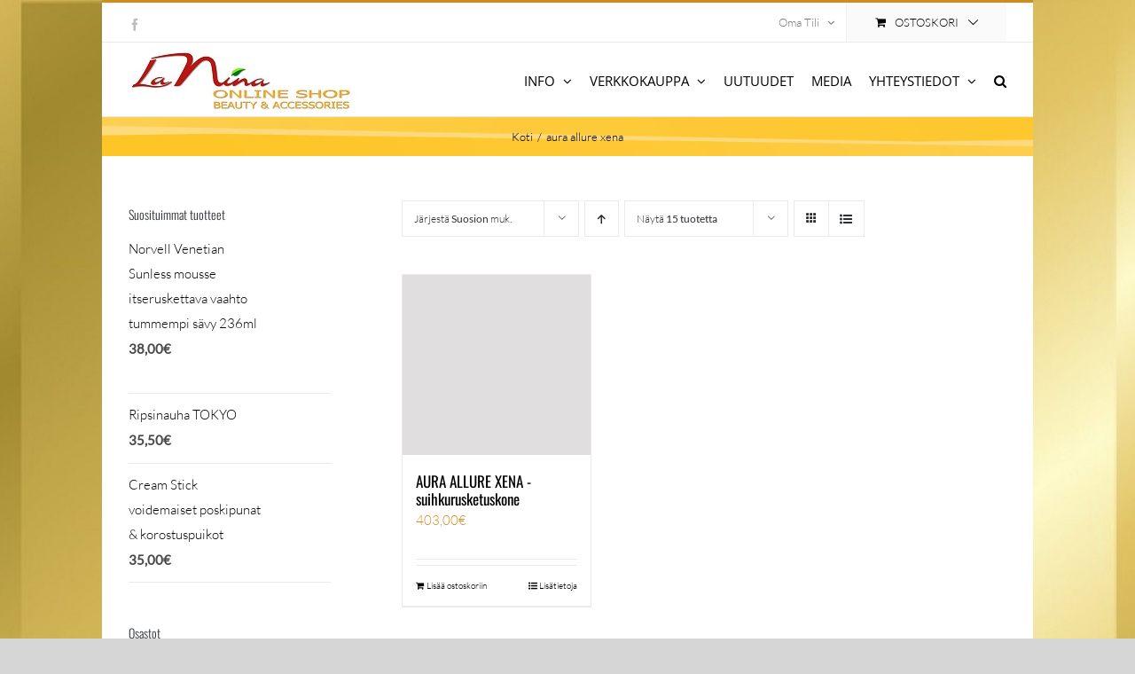

--- FILE ---
content_type: text/html; charset=UTF-8
request_url: https://www.lanina.fi/tuote-avainsana/aura-allure-xena/?product_orderby=popularity
body_size: 22901
content:
<!DOCTYPE html><html class="avada-html-layout-boxed avada-html-header-position-top avada-html-is-archive avada-html-has-bg-image" dir="ltr" lang="fi" xmlns:og="http://ogp.me/ns#" xmlns:fb="http://ogp.me/ns/fb#"><head><script data-no-optimize="1">var litespeed_docref=sessionStorage.getItem("litespeed_docref");litespeed_docref&&(Object.defineProperty(document,"referrer",{get:function(){return litespeed_docref}}),sessionStorage.removeItem("litespeed_docref"));</script> <meta http-equiv="X-UA-Compatible" content="IE=edge" /><meta http-equiv="Content-Type" content="text/html; charset=utf-8"/><meta name="viewport" content="width=device-width, initial-scale=1" /><title>aura allure xena | La Nina</title><link rel="alternate" hreflang="fi" href="https://www.lanina.fi/tuote-avainsana/aura-allure-xena/" /><link rel="alternate" hreflang="x-default" href="https://www.lanina.fi/tuote-avainsana/aura-allure-xena/" /><meta name="robots" content="max-image-preview:large" /><meta name="google-site-verification" content="Vzk1KFVOeAKX5-JYeB1kvT5rImZDa7I1E5oHG_pUEFs" /><meta name="msvalidate.01" content="75A31CACD0461E12DC0B0255BA2788A0" /><link rel="canonical" href="https://www.lanina.fi/tuote-avainsana/aura-allure-xena/" /><meta name="generator" content="All in One SEO (AIOSEO) 4.9.3" /> <script type="application/ld+json" class="aioseo-schema">{"@context":"https:\/\/schema.org","@graph":[{"@type":"BreadcrumbList","@id":"https:\/\/www.lanina.fi\/tuote-avainsana\/aura-allure-xena\/#breadcrumblist","itemListElement":[{"@type":"ListItem","@id":"https:\/\/www.lanina.fi#listItem","position":1,"name":"Home","item":"https:\/\/www.lanina.fi","nextItem":{"@type":"ListItem","@id":"https:\/\/www.lanina.fi\/kauppa\/#listItem","name":"Kauppa"}},{"@type":"ListItem","@id":"https:\/\/www.lanina.fi\/kauppa\/#listItem","position":2,"name":"Kauppa","item":"https:\/\/www.lanina.fi\/kauppa\/","nextItem":{"@type":"ListItem","@id":"https:\/\/www.lanina.fi\/tuote-avainsana\/aura-allure-xena\/#listItem","name":"aura allure xena"},"previousItem":{"@type":"ListItem","@id":"https:\/\/www.lanina.fi#listItem","name":"Home"}},{"@type":"ListItem","@id":"https:\/\/www.lanina.fi\/tuote-avainsana\/aura-allure-xena\/#listItem","position":3,"name":"aura allure xena","previousItem":{"@type":"ListItem","@id":"https:\/\/www.lanina.fi\/kauppa\/#listItem","name":"Kauppa"}}]},{"@type":"CollectionPage","@id":"https:\/\/www.lanina.fi\/tuote-avainsana\/aura-allure-xena\/#collectionpage","url":"https:\/\/www.lanina.fi\/tuote-avainsana\/aura-allure-xena\/","name":"aura allure xena | La Nina","inLanguage":"fi","isPartOf":{"@id":"https:\/\/www.lanina.fi\/#website"},"breadcrumb":{"@id":"https:\/\/www.lanina.fi\/tuote-avainsana\/aura-allure-xena\/#breadcrumblist"}},{"@type":"Organization","@id":"https:\/\/www.lanina.fi\/#organization","name":"LaNina Oy","description":"La Nina verkkokauppa","url":"https:\/\/www.lanina.fi\/","logo":{"@type":"ImageObject","url":"https:\/\/www.lanina.fi\/wp-content\/uploads\/2016\/05\/Lanina-logo-2-75.jpg","@id":"https:\/\/www.lanina.fi\/tuote-avainsana\/aura-allure-xena\/#organizationLogo","width":258,"height":75,"caption":"La Nina verkkokauppa"},"image":{"@id":"https:\/\/www.lanina.fi\/tuote-avainsana\/aura-allure-xena\/#organizationLogo"}},{"@type":"WebSite","@id":"https:\/\/www.lanina.fi\/#website","url":"https:\/\/www.lanina.fi\/","name":"La Nina","description":"La Nina verkkokauppa","inLanguage":"fi","publisher":{"@id":"https:\/\/www.lanina.fi\/#organization"}}]}</script> <link rel="alternate" type="application/rss+xml" title="La Nina &raquo; syöte" href="https://www.lanina.fi/feed/" /><link rel="alternate" type="application/rss+xml" title="La Nina &raquo; kommenttien syöte" href="https://www.lanina.fi/comments/feed/" /><link rel="alternate" type="application/rss+xml" title="Syöte: La Nina &raquo; aura allure xena Avainsana" href="https://www.lanina.fi/tuote-avainsana/aura-allure-xena/feed/" /><style id='wp-img-auto-sizes-contain-inline-css' type='text/css'>img:is([sizes=auto i],[sizes^="auto," i]){contain-intrinsic-size:3000px 1500px}
/*# sourceURL=wp-img-auto-sizes-contain-inline-css */</style><link data-optimized="2" rel="stylesheet" href="https://www.lanina.fi/wp-content/litespeed/css/95b314fc77311df100c6dc3a26ff8e5e.css?ver=a1825" /><style id='woocommerce-inline-inline-css' type='text/css'>.woocommerce form .form-row .required { visibility: visible; }
/*# sourceURL=woocommerce-inline-inline-css */</style><style id='wpml-legacy-horizontal-list-0-inline-css' type='text/css'>.wpml-ls-statics-footer{background-color:#ffffff;}.wpml-ls-statics-footer, .wpml-ls-statics-footer .wpml-ls-sub-menu, .wpml-ls-statics-footer a {border-color:#cdcdcd;}.wpml-ls-statics-footer a, .wpml-ls-statics-footer .wpml-ls-sub-menu a, .wpml-ls-statics-footer .wpml-ls-sub-menu a:link, .wpml-ls-statics-footer li:not(.wpml-ls-current-language) .wpml-ls-link, .wpml-ls-statics-footer li:not(.wpml-ls-current-language) .wpml-ls-link:link {color:#444444;background-color:#ffffff;}.wpml-ls-statics-footer .wpml-ls-sub-menu a:hover,.wpml-ls-statics-footer .wpml-ls-sub-menu a:focus, .wpml-ls-statics-footer .wpml-ls-sub-menu a:link:hover, .wpml-ls-statics-footer .wpml-ls-sub-menu a:link:focus {color:#000000;background-color:#eeeeee;}.wpml-ls-statics-footer .wpml-ls-current-language > a {color:#444444;background-color:#ffffff;}.wpml-ls-statics-footer .wpml-ls-current-language:hover>a, .wpml-ls-statics-footer .wpml-ls-current-language>a:focus {color:#000000;background-color:#eeeeee;}
.wpml-ls-statics-shortcode_actions{background-color:#ffffff;}.wpml-ls-statics-shortcode_actions, .wpml-ls-statics-shortcode_actions .wpml-ls-sub-menu, .wpml-ls-statics-shortcode_actions a {border-color:#cdcdcd;}.wpml-ls-statics-shortcode_actions a, .wpml-ls-statics-shortcode_actions .wpml-ls-sub-menu a, .wpml-ls-statics-shortcode_actions .wpml-ls-sub-menu a:link, .wpml-ls-statics-shortcode_actions li:not(.wpml-ls-current-language) .wpml-ls-link, .wpml-ls-statics-shortcode_actions li:not(.wpml-ls-current-language) .wpml-ls-link:link {color:#444444;background-color:#ffffff;}.wpml-ls-statics-shortcode_actions .wpml-ls-sub-menu a:hover,.wpml-ls-statics-shortcode_actions .wpml-ls-sub-menu a:focus, .wpml-ls-statics-shortcode_actions .wpml-ls-sub-menu a:link:hover, .wpml-ls-statics-shortcode_actions .wpml-ls-sub-menu a:link:focus {color:#000000;background-color:#eeeeee;}.wpml-ls-statics-shortcode_actions .wpml-ls-current-language > a {color:#444444;background-color:#ffffff;}.wpml-ls-statics-shortcode_actions .wpml-ls-current-language:hover>a, .wpml-ls-statics-shortcode_actions .wpml-ls-current-language>a:focus {color:#000000;background-color:#eeeeee;}
/*# sourceURL=wpml-legacy-horizontal-list-0-inline-css */</style> <script type="litespeed/javascript" data-src="https://www.lanina.fi/wp-includes/js/jquery/jquery.min.js" id="jquery-core-js"></script> <script id="wc-add-to-cart-js-extra" type="litespeed/javascript">var wc_add_to_cart_params={"ajax_url":"/wp-admin/admin-ajax.php","wc_ajax_url":"/?wc-ajax=%%endpoint%%","i18n_view_cart":"N\u00e4yt\u00e4 ostoskori","cart_url":"https://www.lanina.fi/ostoskori-2/","is_cart":"","cart_redirect_after_add":"no"}</script> <script id="woocommerce-js-extra" type="litespeed/javascript">var woocommerce_params={"ajax_url":"/wp-admin/admin-ajax.php","wc_ajax_url":"/?wc-ajax=%%endpoint%%","i18n_password_show":"N\u00e4yt\u00e4 salasana","i18n_password_hide":"Piilota salasana"}</script> <link rel="https://api.w.org/" href="https://www.lanina.fi/wp-json/" /><link rel="alternate" title="JSON" type="application/json" href="https://www.lanina.fi/wp-json/wp/v2/product_tag/722" /><link rel="EditURI" type="application/rsd+xml" title="RSD" href="https://www.lanina.fi/xmlrpc.php?rsd" /><meta name="generator" content="WPML ver:4.8.6 stt:18;" /><style type="text/css" id="css-fb-visibility">@media screen and (max-width: 640px){.fusion-no-small-visibility{display:none !important;}body .sm-text-align-center{text-align:center !important;}body .sm-text-align-left{text-align:left !important;}body .sm-text-align-right{text-align:right !important;}body .sm-text-align-justify{text-align:justify !important;}body .sm-flex-align-center{justify-content:center !important;}body .sm-flex-align-flex-start{justify-content:flex-start !important;}body .sm-flex-align-flex-end{justify-content:flex-end !important;}body .sm-mx-auto{margin-left:auto !important;margin-right:auto !important;}body .sm-ml-auto{margin-left:auto !important;}body .sm-mr-auto{margin-right:auto !important;}body .fusion-absolute-position-small{position:absolute;width:100%;}.awb-sticky.awb-sticky-small{ position: sticky; top: var(--awb-sticky-offset,0); }}@media screen and (min-width: 641px) and (max-width: 1024px){.fusion-no-medium-visibility{display:none !important;}body .md-text-align-center{text-align:center !important;}body .md-text-align-left{text-align:left !important;}body .md-text-align-right{text-align:right !important;}body .md-text-align-justify{text-align:justify !important;}body .md-flex-align-center{justify-content:center !important;}body .md-flex-align-flex-start{justify-content:flex-start !important;}body .md-flex-align-flex-end{justify-content:flex-end !important;}body .md-mx-auto{margin-left:auto !important;margin-right:auto !important;}body .md-ml-auto{margin-left:auto !important;}body .md-mr-auto{margin-right:auto !important;}body .fusion-absolute-position-medium{position:absolute;width:100%;}.awb-sticky.awb-sticky-medium{ position: sticky; top: var(--awb-sticky-offset,0); }}@media screen and (min-width: 1025px){.fusion-no-large-visibility{display:none !important;}body .lg-text-align-center{text-align:center !important;}body .lg-text-align-left{text-align:left !important;}body .lg-text-align-right{text-align:right !important;}body .lg-text-align-justify{text-align:justify !important;}body .lg-flex-align-center{justify-content:center !important;}body .lg-flex-align-flex-start{justify-content:flex-start !important;}body .lg-flex-align-flex-end{justify-content:flex-end !important;}body .lg-mx-auto{margin-left:auto !important;margin-right:auto !important;}body .lg-ml-auto{margin-left:auto !important;}body .lg-mr-auto{margin-right:auto !important;}body .fusion-absolute-position-large{position:absolute;width:100%;}.awb-sticky.awb-sticky-large{ position: sticky; top: var(--awb-sticky-offset,0); }}</style><noscript><style>.woocommerce-product-gallery{ opacity: 1 !important; }</style></noscript><meta name="generator" content="Powered by Slider Revolution 6.7.40 - responsive, Mobile-Friendly Slider Plugin for WordPress with comfortable drag and drop interface." /> <script type="litespeed/javascript">function setREVStartSize(e){window.RSIW=window.RSIW===undefined?window.innerWidth:window.RSIW;window.RSIH=window.RSIH===undefined?window.innerHeight:window.RSIH;try{var pw=document.getElementById(e.c).parentNode.offsetWidth,newh;pw=pw===0||isNaN(pw)||(e.l=="fullwidth"||e.layout=="fullwidth")?window.RSIW:pw;e.tabw=e.tabw===undefined?0:parseInt(e.tabw);e.thumbw=e.thumbw===undefined?0:parseInt(e.thumbw);e.tabh=e.tabh===undefined?0:parseInt(e.tabh);e.thumbh=e.thumbh===undefined?0:parseInt(e.thumbh);e.tabhide=e.tabhide===undefined?0:parseInt(e.tabhide);e.thumbhide=e.thumbhide===undefined?0:parseInt(e.thumbhide);e.mh=e.mh===undefined||e.mh==""||e.mh==="auto"?0:parseInt(e.mh,0);if(e.layout==="fullscreen"||e.l==="fullscreen")
newh=Math.max(e.mh,window.RSIH);else{e.gw=Array.isArray(e.gw)?e.gw:[e.gw];for(var i in e.rl)if(e.gw[i]===undefined||e.gw[i]===0)e.gw[i]=e.gw[i-1];e.gh=e.el===undefined||e.el===""||(Array.isArray(e.el)&&e.el.length==0)?e.gh:e.el;e.gh=Array.isArray(e.gh)?e.gh:[e.gh];for(var i in e.rl)if(e.gh[i]===undefined||e.gh[i]===0)e.gh[i]=e.gh[i-1];var nl=new Array(e.rl.length),ix=0,sl;e.tabw=e.tabhide>=pw?0:e.tabw;e.thumbw=e.thumbhide>=pw?0:e.thumbw;e.tabh=e.tabhide>=pw?0:e.tabh;e.thumbh=e.thumbhide>=pw?0:e.thumbh;for(var i in e.rl)nl[i]=e.rl[i]<window.RSIW?0:e.rl[i];sl=nl[0];for(var i in nl)if(sl>nl[i]&&nl[i]>0){sl=nl[i];ix=i}
var m=pw>(e.gw[ix]+e.tabw+e.thumbw)?1:(pw-(e.tabw+e.thumbw))/(e.gw[ix]);newh=(e.gh[ix]*m)+(e.tabh+e.thumbh)}
var el=document.getElementById(e.c);if(el!==null&&el)el.style.height=newh+"px";el=document.getElementById(e.c+"_wrapper");if(el!==null&&el){el.style.height=newh+"px";el.style.display="block"}}catch(e){console.log("Failure at Presize of Slider:"+e)}}</script> <style></style><style>#applepay:hover,
		.checkout_provider_button:hover,
		.wb-paytrail-maksutavat-tokenized-payment-method-title:hover,
		.bank-button:hover { 
			outline: 1px solid #0079c1		}

		.checkout_provider_button-border,
		.paytrail_card_selected,
		.bank-button-border {
			outline: 1px solid #0079c1		}

		.paytrail_kassa_payment_button_title_wrapper {
			background:  !important;
			color: #323232 !important;
		}

		.wb_paytrail_collector_calculator_wrap {
			background: #082229 !important;
			color: #ffffff !important;
		}

		#wb_paytrail_collector_erittely {
			color: #082229 !important;
		}

		table.collector_table {
			border: 1px solid #082229 !important;
		}</style> <script type="litespeed/javascript">var doc=document.documentElement;doc.setAttribute('data-useragent',navigator.userAgent)</script> <meta property="og:locale" content="fi_FI"/><meta property="og:site_name" content="La Nina"/><meta property="og:title" content="aura allure xena"/><meta property="og:url" content="https://www.lanina.fi/tuote-avainsana/aura-allure-xena/"/><meta property="og:type" content="article"/><meta property="og:description" content="La Nina verkkokauppa"/><meta property="og:image" content="https://www.lanina.fi/wp-content/uploads/2016/05/Lanina-logo-2-75.jpg"/><meta property="og:image:url" content="https://www.lanina.fi/wp-content/uploads/2016/05/Lanina-logo-2-75.jpg"/><meta property="og:image:secure_url" content="https://www.lanina.fi/wp-content/uploads/2016/05/Lanina-logo-2-75.jpg"/><meta property="og:image:width" content="258"/><meta property="og:image:height" content="75"/><meta name="twitter:title" content="aura allure xena"/><meta name="twitter:url" content="https://www.lanina.fi/tuote-avainsana/aura-allure-xena/"/><meta name="twitter:description" content="La Nina verkkokauppa"/><meta name="twitter:image" content="https://www.lanina.fi/wp-content/uploads/2016/05/Lanina-logo-2-75.jpg"/><meta name="twitter:card" content="summary_large_image"/><meta name="description" content="La Nina verkkokauppa"/>
<style id='global-styles-inline-css' type='text/css'>:root{--wp--preset--aspect-ratio--square: 1;--wp--preset--aspect-ratio--4-3: 4/3;--wp--preset--aspect-ratio--3-4: 3/4;--wp--preset--aspect-ratio--3-2: 3/2;--wp--preset--aspect-ratio--2-3: 2/3;--wp--preset--aspect-ratio--16-9: 16/9;--wp--preset--aspect-ratio--9-16: 9/16;--wp--preset--color--black: #000000;--wp--preset--color--cyan-bluish-gray: #abb8c3;--wp--preset--color--white: #ffffff;--wp--preset--color--pale-pink: #f78da7;--wp--preset--color--vivid-red: #cf2e2e;--wp--preset--color--luminous-vivid-orange: #ff6900;--wp--preset--color--luminous-vivid-amber: #fcb900;--wp--preset--color--light-green-cyan: #7bdcb5;--wp--preset--color--vivid-green-cyan: #00d084;--wp--preset--color--pale-cyan-blue: #8ed1fc;--wp--preset--color--vivid-cyan-blue: #0693e3;--wp--preset--color--vivid-purple: #9b51e0;--wp--preset--color--awb-color-1: rgba(255,255,255,1);--wp--preset--color--awb-color-2: rgba(246,246,246,1);--wp--preset--color--awb-color-3: rgba(234,234,234,1);--wp--preset--color--awb-color-4: rgba(210,140,30,1);--wp--preset--color--awb-color-5: rgba(116,116,116,1);--wp--preset--color--awb-color-6: rgba(51,51,51,1);--wp--preset--color--awb-color-7: rgba(43,46,50,1);--wp--preset--color--awb-color-8: rgba(0,0,0,1);--wp--preset--color--awb-color-custom-10: rgba(160,206,78,1);--wp--preset--color--awb-color-custom-11: rgba(73,73,73,1);--wp--preset--color--awb-color-custom-12: rgba(103,183,225,1);--wp--preset--color--awb-color-custom-13: rgba(210,210,210,1);--wp--preset--gradient--vivid-cyan-blue-to-vivid-purple: linear-gradient(135deg,rgb(6,147,227) 0%,rgb(155,81,224) 100%);--wp--preset--gradient--light-green-cyan-to-vivid-green-cyan: linear-gradient(135deg,rgb(122,220,180) 0%,rgb(0,208,130) 100%);--wp--preset--gradient--luminous-vivid-amber-to-luminous-vivid-orange: linear-gradient(135deg,rgb(252,185,0) 0%,rgb(255,105,0) 100%);--wp--preset--gradient--luminous-vivid-orange-to-vivid-red: linear-gradient(135deg,rgb(255,105,0) 0%,rgb(207,46,46) 100%);--wp--preset--gradient--very-light-gray-to-cyan-bluish-gray: linear-gradient(135deg,rgb(238,238,238) 0%,rgb(169,184,195) 100%);--wp--preset--gradient--cool-to-warm-spectrum: linear-gradient(135deg,rgb(74,234,220) 0%,rgb(151,120,209) 20%,rgb(207,42,186) 40%,rgb(238,44,130) 60%,rgb(251,105,98) 80%,rgb(254,248,76) 100%);--wp--preset--gradient--blush-light-purple: linear-gradient(135deg,rgb(255,206,236) 0%,rgb(152,150,240) 100%);--wp--preset--gradient--blush-bordeaux: linear-gradient(135deg,rgb(254,205,165) 0%,rgb(254,45,45) 50%,rgb(107,0,62) 100%);--wp--preset--gradient--luminous-dusk: linear-gradient(135deg,rgb(255,203,112) 0%,rgb(199,81,192) 50%,rgb(65,88,208) 100%);--wp--preset--gradient--pale-ocean: linear-gradient(135deg,rgb(255,245,203) 0%,rgb(182,227,212) 50%,rgb(51,167,181) 100%);--wp--preset--gradient--electric-grass: linear-gradient(135deg,rgb(202,248,128) 0%,rgb(113,206,126) 100%);--wp--preset--gradient--midnight: linear-gradient(135deg,rgb(2,3,129) 0%,rgb(40,116,252) 100%);--wp--preset--font-size--small: 11.25px;--wp--preset--font-size--medium: 20px;--wp--preset--font-size--large: 22.5px;--wp--preset--font-size--x-large: 42px;--wp--preset--font-size--normal: 15px;--wp--preset--font-size--xlarge: 30px;--wp--preset--font-size--huge: 45px;--wp--preset--spacing--20: 0.44rem;--wp--preset--spacing--30: 0.67rem;--wp--preset--spacing--40: 1rem;--wp--preset--spacing--50: 1.5rem;--wp--preset--spacing--60: 2.25rem;--wp--preset--spacing--70: 3.38rem;--wp--preset--spacing--80: 5.06rem;--wp--preset--shadow--natural: 6px 6px 9px rgba(0, 0, 0, 0.2);--wp--preset--shadow--deep: 12px 12px 50px rgba(0, 0, 0, 0.4);--wp--preset--shadow--sharp: 6px 6px 0px rgba(0, 0, 0, 0.2);--wp--preset--shadow--outlined: 6px 6px 0px -3px rgb(255, 255, 255), 6px 6px rgb(0, 0, 0);--wp--preset--shadow--crisp: 6px 6px 0px rgb(0, 0, 0);}:where(.is-layout-flex){gap: 0.5em;}:where(.is-layout-grid){gap: 0.5em;}body .is-layout-flex{display: flex;}.is-layout-flex{flex-wrap: wrap;align-items: center;}.is-layout-flex > :is(*, div){margin: 0;}body .is-layout-grid{display: grid;}.is-layout-grid > :is(*, div){margin: 0;}:where(.wp-block-columns.is-layout-flex){gap: 2em;}:where(.wp-block-columns.is-layout-grid){gap: 2em;}:where(.wp-block-post-template.is-layout-flex){gap: 1.25em;}:where(.wp-block-post-template.is-layout-grid){gap: 1.25em;}.has-black-color{color: var(--wp--preset--color--black) !important;}.has-cyan-bluish-gray-color{color: var(--wp--preset--color--cyan-bluish-gray) !important;}.has-white-color{color: var(--wp--preset--color--white) !important;}.has-pale-pink-color{color: var(--wp--preset--color--pale-pink) !important;}.has-vivid-red-color{color: var(--wp--preset--color--vivid-red) !important;}.has-luminous-vivid-orange-color{color: var(--wp--preset--color--luminous-vivid-orange) !important;}.has-luminous-vivid-amber-color{color: var(--wp--preset--color--luminous-vivid-amber) !important;}.has-light-green-cyan-color{color: var(--wp--preset--color--light-green-cyan) !important;}.has-vivid-green-cyan-color{color: var(--wp--preset--color--vivid-green-cyan) !important;}.has-pale-cyan-blue-color{color: var(--wp--preset--color--pale-cyan-blue) !important;}.has-vivid-cyan-blue-color{color: var(--wp--preset--color--vivid-cyan-blue) !important;}.has-vivid-purple-color{color: var(--wp--preset--color--vivid-purple) !important;}.has-black-background-color{background-color: var(--wp--preset--color--black) !important;}.has-cyan-bluish-gray-background-color{background-color: var(--wp--preset--color--cyan-bluish-gray) !important;}.has-white-background-color{background-color: var(--wp--preset--color--white) !important;}.has-pale-pink-background-color{background-color: var(--wp--preset--color--pale-pink) !important;}.has-vivid-red-background-color{background-color: var(--wp--preset--color--vivid-red) !important;}.has-luminous-vivid-orange-background-color{background-color: var(--wp--preset--color--luminous-vivid-orange) !important;}.has-luminous-vivid-amber-background-color{background-color: var(--wp--preset--color--luminous-vivid-amber) !important;}.has-light-green-cyan-background-color{background-color: var(--wp--preset--color--light-green-cyan) !important;}.has-vivid-green-cyan-background-color{background-color: var(--wp--preset--color--vivid-green-cyan) !important;}.has-pale-cyan-blue-background-color{background-color: var(--wp--preset--color--pale-cyan-blue) !important;}.has-vivid-cyan-blue-background-color{background-color: var(--wp--preset--color--vivid-cyan-blue) !important;}.has-vivid-purple-background-color{background-color: var(--wp--preset--color--vivid-purple) !important;}.has-black-border-color{border-color: var(--wp--preset--color--black) !important;}.has-cyan-bluish-gray-border-color{border-color: var(--wp--preset--color--cyan-bluish-gray) !important;}.has-white-border-color{border-color: var(--wp--preset--color--white) !important;}.has-pale-pink-border-color{border-color: var(--wp--preset--color--pale-pink) !important;}.has-vivid-red-border-color{border-color: var(--wp--preset--color--vivid-red) !important;}.has-luminous-vivid-orange-border-color{border-color: var(--wp--preset--color--luminous-vivid-orange) !important;}.has-luminous-vivid-amber-border-color{border-color: var(--wp--preset--color--luminous-vivid-amber) !important;}.has-light-green-cyan-border-color{border-color: var(--wp--preset--color--light-green-cyan) !important;}.has-vivid-green-cyan-border-color{border-color: var(--wp--preset--color--vivid-green-cyan) !important;}.has-pale-cyan-blue-border-color{border-color: var(--wp--preset--color--pale-cyan-blue) !important;}.has-vivid-cyan-blue-border-color{border-color: var(--wp--preset--color--vivid-cyan-blue) !important;}.has-vivid-purple-border-color{border-color: var(--wp--preset--color--vivid-purple) !important;}.has-vivid-cyan-blue-to-vivid-purple-gradient-background{background: var(--wp--preset--gradient--vivid-cyan-blue-to-vivid-purple) !important;}.has-light-green-cyan-to-vivid-green-cyan-gradient-background{background: var(--wp--preset--gradient--light-green-cyan-to-vivid-green-cyan) !important;}.has-luminous-vivid-amber-to-luminous-vivid-orange-gradient-background{background: var(--wp--preset--gradient--luminous-vivid-amber-to-luminous-vivid-orange) !important;}.has-luminous-vivid-orange-to-vivid-red-gradient-background{background: var(--wp--preset--gradient--luminous-vivid-orange-to-vivid-red) !important;}.has-very-light-gray-to-cyan-bluish-gray-gradient-background{background: var(--wp--preset--gradient--very-light-gray-to-cyan-bluish-gray) !important;}.has-cool-to-warm-spectrum-gradient-background{background: var(--wp--preset--gradient--cool-to-warm-spectrum) !important;}.has-blush-light-purple-gradient-background{background: var(--wp--preset--gradient--blush-light-purple) !important;}.has-blush-bordeaux-gradient-background{background: var(--wp--preset--gradient--blush-bordeaux) !important;}.has-luminous-dusk-gradient-background{background: var(--wp--preset--gradient--luminous-dusk) !important;}.has-pale-ocean-gradient-background{background: var(--wp--preset--gradient--pale-ocean) !important;}.has-electric-grass-gradient-background{background: var(--wp--preset--gradient--electric-grass) !important;}.has-midnight-gradient-background{background: var(--wp--preset--gradient--midnight) !important;}.has-small-font-size{font-size: var(--wp--preset--font-size--small) !important;}.has-medium-font-size{font-size: var(--wp--preset--font-size--medium) !important;}.has-large-font-size{font-size: var(--wp--preset--font-size--large) !important;}.has-x-large-font-size{font-size: var(--wp--preset--font-size--x-large) !important;}
/*# sourceURL=global-styles-inline-css */</style><style id='rs-plugin-settings-inline-css' type='text/css'>#rs-demo-id {}
/*# sourceURL=rs-plugin-settings-inline-css */</style></head><body class="archive tax-product_tag term-aura-allure-xena term-722 wp-theme-Avada theme-Avada woocommerce woocommerce-page woocommerce-no-js has-sidebar fusion-image-hovers fusion-pagination-sizing fusion-button_type-flat fusion-button_span-no fusion-button_gradient-linear avada-image-rollover-circle-yes avada-image-rollover-yes avada-image-rollover-direction-bottom fusion-body ltr fusion-sticky-header no-tablet-sticky-header no-mobile-sticky-header no-mobile-slidingbar fusion-disable-outline fusion-sub-menu-fade mobile-logo-pos-left layout-boxed-mode avada-has-boxed-modal-shadow-none layout-scroll-offset-full avada-has-zero-margin-offset-top fusion-top-header menu-text-align-left fusion-woo-product-design-classic fusion-woo-shop-page-columns-3 fusion-woo-related-columns-3 fusion-woo-archive-page-columns-3 avada-has-woo-gallery-disabled woo-sale-badge-circle woo-outofstock-badge-top_bar mobile-menu-design-modern fusion-hide-pagination-text fusion-header-layout-v2 avada-responsive avada-footer-fx-none avada-menu-highlight-style-bar fusion-search-form-classic fusion-main-menu-search-dropdown fusion-avatar-square avada-dropdown-styles avada-blog-layout-grid avada-blog-archive-layout-grid avada-header-shadow-no avada-menu-icon-position-left avada-has-megamenu-shadow avada-has-pagetitle-100-width avada-has-pagetitle-bg-full avada-has-main-nav-search-icon avada-has-titlebar-bar_and_content avada-has-bg-image-full avada-has-pagination-padding avada-flyout-menu-direction-fade avada-ec-views-v1" data-awb-post-id="24470">
<a class="skip-link screen-reader-text" href="#content">Skip to content</a><div id="boxed-wrapper"><div id="wrapper" class="fusion-wrapper"><div id="home" style="position:relative;top:-1px;"></div><header class="fusion-header-wrapper"><div class="fusion-header-v2 fusion-logo-alignment fusion-logo-left fusion-sticky-menu- fusion-sticky-logo- fusion-mobile-logo-  fusion-mobile-menu-design-modern"><div class="fusion-secondary-header"><div class="fusion-row"><div class="fusion-alignleft"><div class="fusion-social-links-header"><div class="fusion-social-networks"><div class="fusion-social-networks-wrapper"><a  class="fusion-social-network-icon fusion-tooltip fusion-facebook awb-icon-facebook" style data-placement="bottom" data-title="Facebook" data-toggle="tooltip" title="Facebook" href="https://www.facebook.com/silkoilofmoroccosuomi" target="_blank" rel="noreferrer"><span class="screen-reader-text">Facebook</span></a></div></div></div></div><div class="fusion-alignright"><nav class="fusion-secondary-menu" role="navigation" aria-label="Secondary Menu"><ul id="menu-top-secondary-menu" class="menu"><li class="menu-item fusion-dropdown-menu menu-item-has-children fusion-custom-menu-item fusion-menu-login-box"><a href="https://www.lanina.fi/oma-tili/" aria-haspopup="true" class="fusion-bar-highlight"><span class="menu-text">Oma Tili</span><span class="fusion-caret"><i class="fusion-dropdown-indicator"></i></span></a><div class="fusion-custom-menu-item-contents"><form action="https://www.lanina.fi/wp-login.php" name="loginform" method="post"><p><input type="text" class="input-text" name="log" id="username-top-secondary-menu-69817828e4c43" value="" placeholder="Username" /></p><p><input type="password" class="input-text" name="pwd" id="password-top-secondary-menu-69817828e4c43" value="" placeholder="Password" /></p><p class="fusion-remember-checkbox"><label for="fusion-menu-login-box-rememberme-top-secondary-menu-69817828e4c43"><input name="rememberme" type="checkbox" id="fusion-menu-login-box-rememberme" value="forever"> Muista minut</label></p><input type="hidden" name="fusion_woo_login_box" value="true" /><p class="fusion-login-box-submit"><input type="submit" name="wp-submit" id="wp-submit-top-secondary-menu-69817828e4c43" class="button button-small default comment-submit" value="Kirjaudu"><input type="hidden" name="redirect" value=""></p></form><a class="fusion-menu-login-box-register" href="https://www.lanina.fi/oma-tili/" title="Rekisteröidy">Rekisteröidy</a></div></li><li class="fusion-custom-menu-item fusion-menu-cart fusion-secondary-menu-cart"><a class="fusion-secondary-menu-icon fusion-bar-highlight" href="https://www.lanina.fi/ostoskori-2/"><span class="menu-text" aria-label="Näytä ostoskori">Ostoskori</span></a></li></ul></nav><nav class="fusion-mobile-nav-holder fusion-mobile-menu-text-align-left" aria-label="Secondary Mobile Menu"></nav></div></div></div><div class="fusion-header-sticky-height"></div><div class="fusion-header"><div class="fusion-row"><div class="fusion-logo" data-margin-top="5px" data-margin-bottom="0px" data-margin-left="0px" data-margin-right="0px">
<a class="fusion-logo-link"  href="https://www.lanina.fi/" >
<img data-lazyloaded="1" src="[data-uri]" data-src="https://www.lanina.fi/wp-content/uploads/2016/04/Lanina-logo-2-75.jpg" data-srcset="https://www.lanina.fi/wp-content/uploads/2016/04/Lanina-logo-2-75.jpg 1x" width="258" height="75" alt="La Nina Logo" data-retina_logo_url="" class="fusion-standard-logo" />
</a></div><nav class="fusion-main-menu" aria-label="Main Menu"><ul id="menu-main-menu" class="fusion-menu"><li  id="menu-item-20034"  class="menu-item menu-item-type-custom menu-item-object-custom menu-item-has-children menu-item-20034 fusion-dropdown-menu"  data-item-id="20034"><a  class="fusion-bar-highlight"><span class="menu-text">INFO</span> <span class="fusion-caret"><i class="fusion-dropdown-indicator" aria-hidden="true"></i></span></a><ul class="sub-menu"><li  id="menu-item-21969"  class="menu-item menu-item-type-post_type menu-item-object-page menu-item-has-children menu-item-21969 fusion-dropdown-submenu" ><a  href="https://www.lanina.fi/silk-info/" class="fusion-bar-highlight"><span>SILK OIL OF MOROCCO</span></a><ul class="sub-menu"><li  id="menu-item-19547"  class="menu-item menu-item-type-post_type menu-item-object-page menu-item-19547" ><a  href="https://www.lanina.fi/silk-info/mitka-tuotteet-sopivat-parhaiten/" class="fusion-bar-highlight"><span>MITKÄ TUOTTEET SOPIVAT MINULLE PARHAITEN?</span></a></li></ul></li><li  id="menu-item-21986"  class="menu-item menu-item-type-post_type menu-item-object-page menu-item-21986 fusion-dropdown-submenu" ><a  href="https://www.lanina.fi/norvell-itseruskettavat/" class="fusion-bar-highlight"><span>NORVELL SUIHKURUSKETUS JA ITSERUSKETUS TUOTTEET</span></a></li><li  id="menu-item-19491"  class="menu-item menu-item-type-post_type menu-item-object-page menu-item-19491 fusion-dropdown-submenu" ><a  href="https://www.lanina.fi/silk-info/usein-kysyttya/" class="fusion-bar-highlight"><span>USEIN KYSYTTYÄ</span></a></li></ul></li><li  id="menu-item-20031"  class="menu-item menu-item-type-custom menu-item-object-custom menu-item-has-children menu-item-20031 fusion-dropdown-menu"  data-item-id="20031"><a  href="https://www.lanina.fi/verkkokauppa/" class="fusion-bar-highlight"><span class="menu-text">VERKKOKAUPPA</span> <span class="fusion-caret"><i class="fusion-dropdown-indicator" aria-hidden="true"></i></span></a><ul class="sub-menu"><li  id="menu-item-20077"  class="menu-item menu-item-type-taxonomy menu-item-object-product_cat menu-item-20077 fusion-dropdown-submenu" ><a  href="https://www.lanina.fi/tuote-osasto/hiusten-hoito/" class="fusion-bar-highlight"><span>HIUSTEN HOITO</span></a></li><li  id="menu-item-18197"  class="menu-item menu-item-type-taxonomy menu-item-object-product_cat menu-item-18197 fusion-dropdown-submenu" ><a  href="https://www.lanina.fi/tuote-osasto/ihonhoito/" class="fusion-bar-highlight"><span>IHON HOITO</span></a></li><li  id="menu-item-20021"  class="menu-item menu-item-type-taxonomy menu-item-object-product_cat menu-item-has-children menu-item-20021 fusion-dropdown-submenu" ><a  href="https://www.lanina.fi/tuote-osasto/mineraalimeikit/" class="fusion-bar-highlight"><span>MINERAALIMEIKIT</span></a><ul class="sub-menu"><li  id="menu-item-20064"  class="menu-item menu-item-type-taxonomy menu-item-object-product_cat menu-item-20064" ><a  href="https://www.lanina.fi/tuote-osasto/mineraalimeikit/mineraalimeikit-kasvot/" class="fusion-bar-highlight"><span>KASVOT</span></a></li><li  id="menu-item-20063"  class="menu-item menu-item-type-taxonomy menu-item-object-product_cat menu-item-20063" ><a  href="https://www.lanina.fi/tuote-osasto/mineraalimeikit/huulet/" class="fusion-bar-highlight"><span>HUULET</span></a></li><li  id="menu-item-20065"  class="menu-item menu-item-type-taxonomy menu-item-object-product_cat menu-item-20065" ><a  href="https://www.lanina.fi/tuote-osasto/mineraalimeikit/silmat/" class="fusion-bar-highlight"><span>SILMÄT</span></a></li><li  id="menu-item-20066"  class="menu-item menu-item-type-taxonomy menu-item-object-product_cat menu-item-20066" ><a  href="https://www.lanina.fi/tuote-osasto/mineraalimeikit/tarvikkeet/" class="fusion-bar-highlight"><span>TARVIKKEET</span></a></li></ul></li><li  id="menu-item-21987"  class="menu-item menu-item-type-taxonomy menu-item-object-product_cat menu-item-21987 fusion-dropdown-submenu" ><a  href="https://www.lanina.fi/tuote-osasto/norvell-itseruskettavat/" class="fusion-bar-highlight"><span>NORVELL ITSERUSKETTAVAT</span></a></li><li  id="menu-item-25527"  class="menu-item menu-item-type-taxonomy menu-item-object-product_cat menu-item-25527 fusion-dropdown-submenu" ><a  href="https://www.lanina.fi/tuote-osasto/kalusteet/tuolit/" class="fusion-bar-highlight"><span>TUOLIT</span></a></li></ul></li><li  id="menu-item-19507"  class="menu-item menu-item-type-post_type menu-item-object-page menu-item-19507"  data-item-id="19507"><a  href="https://www.lanina.fi/uutuudet/" class="fusion-bar-highlight"><span class="menu-text">UUTUUDET</span></a></li><li  id="menu-item-19506"  class="menu-item menu-item-type-post_type menu-item-object-page menu-item-19506"  data-item-id="19506"><a  href="https://www.lanina.fi/media/" class="fusion-bar-highlight"><span class="menu-text">MEDIA</span></a></li><li  id="menu-item-20507"  class="menu-item menu-item-type-custom menu-item-object-custom menu-item-has-children menu-item-20507 fusion-dropdown-menu"  data-item-id="20507"><a  class="fusion-bar-highlight"><span class="menu-text">YHTEYSTIEDOT</span> <span class="fusion-caret"><i class="fusion-dropdown-indicator" aria-hidden="true"></i></span></a><ul class="sub-menu"><li  id="menu-item-20538"  class="menu-item menu-item-type-post_type menu-item-object-page menu-item-20538 fusion-dropdown-submenu" ><a  href="https://www.lanina.fi/silk-jalleenmyyjat/" class="fusion-bar-highlight"><span>JÄLLEENMYYJÄT</span></a></li><li  id="menu-item-20061"  class="menu-item menu-item-type-post_type menu-item-object-page menu-item-20061 fusion-dropdown-submenu" ><a  href="https://www.lanina.fi/silk-oil-of-morocco-verkkokauppa-lanina/yhteydenotto/" class="fusion-bar-highlight"><span>OTA YHTEYTTÄ</span></a></li></ul></li><li class="fusion-custom-menu-item fusion-main-menu-search"><a class="fusion-main-menu-icon fusion-bar-highlight" href="#" aria-label="Haku" data-title="Haku" title="Haku" role="button" aria-expanded="false"></a><div class="fusion-custom-menu-item-contents"><form role="search" class="searchform fusion-search-form  fusion-search-form-classic" method="get" action="https://www.lanina.fi/"><div class="fusion-search-form-content"><div class="fusion-search-field search-field">
<label><span class="screen-reader-text">Etsi ...</span>
<input type="search" value="" name="s" class="s" placeholder="Hae..." required aria-required="true" aria-label="Hae..."/>
</label></div><div class="fusion-search-button search-button">
<input type="submit" class="fusion-search-submit searchsubmit" aria-label="Haku" value="&#xf002;" /></div></div>
<input type='hidden' name='lang' value='fi' /></form></div></li></ul></nav><div class="fusion-mobile-menu-icons">
<a href="#" class="fusion-icon awb-icon-bars" aria-label="Toggle mobile menu" aria-expanded="false"></a></div><nav class="fusion-mobile-nav-holder fusion-mobile-menu-text-align-left" aria-label="Main Menu Mobile"></nav></div></div></div><div class="fusion-clearfix"></div></header><div id="sliders-container" class="fusion-slider-visibility"></div><section class="avada-page-titlebar-wrapper" aria-label="Page Title Bar"><div class="fusion-page-title-bar fusion-page-title-bar-none fusion-page-title-bar-center"><div class="fusion-page-title-row"><div class="fusion-page-title-wrapper"><div class="fusion-page-title-captions"><div class="fusion-page-title-secondary"><nav class="fusion-breadcrumbs" aria-label="Breadcrumb"><ol class="awb-breadcrumb-list"><li class="fusion-breadcrumb-item awb-breadcrumb-sep awb-home" ><a href="https://www.lanina.fi" class="fusion-breadcrumb-link"><span >Koti</span></a></li><li class="fusion-breadcrumb-item"  aria-current="page"><span  class="breadcrumb-leaf">aura allure xena</span></li></ol></nav></div></div></div></div></div></section><main id="main" class="clearfix "><div class="fusion-row" style=""><div class="woocommerce-container"><section id="content" class="" style="float: right;"><header class="woocommerce-products-header"></header><div class="woocommerce-notices-wrapper"></div><div class="catalog-ordering fusion-clearfix"><div class="orderby-order-container"><ul class="orderby order-dropdown"><li>
<span class="current-li">
<span class="current-li-content">
<a aria-haspopup="true">Järjestä <strong>Suosion</strong> muk.</a>
</span>
</span><ul><li class="">
<a href="?product_orderby=default">Järjestä <strong>Oletusjärj.</strong> muk.</a></li><li class="">
<a href="?product_orderby=name">Järjestä <strong>Nimen</strong> muk.</a></li><li class="">
<a href="?product_orderby=price">Järjestä <strong>Hinnan</strong> muk.</a></li><li class="">
<a href="?product_orderby=date">Järjestä <strong>Nimen</strong> muk.</a></li><li class="current">
<a href="?product_orderby=popularity">Järjestä <strong>Suosion</strong> muk.</a></li><li class="">
<a href="?product_orderby=rating">Järjestä <strong>Arvostelut</strong> muk.</a></li></ul></li></ul><ul class="order"><li class="desc"><a aria-label="Nouseva järjestys" aria-haspopup="true" href="?product_orderby=popularity&product_order=asc"><i class="awb-icon-arrow-down2 icomoon-up" aria-hidden="true"></i></a></li></ul></div><ul class="sort-count order-dropdown"><li>
<span class="current-li">
<a aria-haspopup="true">
Näytä <strong>15 tuotetta</strong>						</a>
</span><ul><li class="current">
<a href="?product_orderby=popularity&product_count=15">
Näytä <strong>15 tuotetta</strong>						</a></li><li class="">
<a href="?product_orderby=popularity&product_count=30">
Näytä <strong>30 tuotetta</strong>						</a></li><li class="">
<a href="?product_orderby=popularity&product_count=45">
Näytä <strong>45 tuotetta</strong>						</a></li></ul></li></ul><ul class="fusion-grid-list-view"><li class="fusion-grid-view-li active-view">
<a class="fusion-grid-view" aria-label="Tarkastele ruudukkona" aria-haspopup="true" href="?product_orderby=popularity&product_view=grid"><i class="awb-icon-grid icomoon-grid" aria-hidden="true"></i></a></li><li class="fusion-list-view-li">
<a class="fusion-list-view" aria-haspopup="true" aria-label="Tarkastele listauksena" href="?product_orderby=popularity&product_view=list"><i class="awb-icon-list icomoon-list" aria-hidden="true"></i></a></li></ul></div><ul class="products clearfix products-3"><li class="product type-product post-24470 status-publish first instock product_cat-norvell product_cat-norvell-itseruskettavat product_cat-suihkurusketus product_tag-aura-allure-xena product_tag-aura-suihkurusketuslaite product_tag-kone product_tag-laite product_tag-maahantuoja product_tag-maahantuonti product_tag-norvell product_tag-suhkurusketuspistooli product_tag-suihkurusketus product_tag-suihkurusketuslaite has-post-thumbnail taxable shipping-taxable purchasable product-type-simple product-grid-view"><div class="fusion-product-wrapper">
<a href="https://www.lanina.fi/tuote/aura-allure-xena-suihkurusketuskone/" class="product-images" aria-label="AURA ALLURE XENA -suihkurusketuskone"><div class="featured-image crossfade-images">
<img width="370" height="325" src="https://www.lanina.fi/wp-content/uploads/2022/04/xena-gun.jpg" class="hover-image lazyload" alt="" decoding="async" fetchpriority="high" srcset="data:image/svg+xml,%3Csvg%20xmlns%3D%27http%3A%2F%2Fwww.w3.org%2F2000%2Fsvg%27%20width%3D%27370%27%20height%3D%27325%27%20viewBox%3D%270%200%20370%20325%27%3E%3Crect%20width%3D%27370%27%20height%3D%27325%27%20fill-opacity%3D%220%22%2F%3E%3C%2Fsvg%3E" data-orig-src="https://www.lanina.fi/wp-content/uploads/2022/04/xena-gun.jpg" data-srcset="https://www.lanina.fi/wp-content/uploads/2022/04/xena-gun-200x176.jpg 200w, https://www.lanina.fi/wp-content/uploads/2022/04/xena-gun-300x264.jpg 300w, https://www.lanina.fi/wp-content/uploads/2022/04/xena-gun.jpg 370w" data-sizes="auto" />	<img width="500" height="479" src="https://www.lanina.fi/wp-content/uploads/2022/04/allure_xena_mainimage2-e1681834686111-500x479.jpg" class="attachment-woocommerce_thumbnail size-woocommerce_thumbnail lazyload wp-post-image" alt="" decoding="async" srcset="data:image/svg+xml,%3Csvg%20xmlns%3D%27http%3A%2F%2Fwww.w3.org%2F2000%2Fsvg%27%20width%3D%27700%27%20height%3D%27671%27%20viewBox%3D%270%200%20700%20671%27%3E%3Crect%20width%3D%27700%27%20height%3D%27671%27%20fill-opacity%3D%220%22%2F%3E%3C%2Fsvg%3E" data-orig-src="https://www.lanina.fi/wp-content/uploads/2022/04/allure_xena_mainimage2-e1681834686111-500x479.jpg" data-srcset="https://www.lanina.fi/wp-content/uploads/2022/04/allure_xena_mainimage2-e1681834686111-200x192.jpg 200w, https://www.lanina.fi/wp-content/uploads/2022/04/allure_xena_mainimage2-e1681834686111-300x288.jpg 300w, https://www.lanina.fi/wp-content/uploads/2022/04/allure_xena_mainimage2-e1681834686111-400x383.jpg 400w, https://www.lanina.fi/wp-content/uploads/2022/04/allure_xena_mainimage2-e1681834686111-500x479.jpg 500w, https://www.lanina.fi/wp-content/uploads/2022/04/allure_xena_mainimage2-e1681834686111-600x575.jpg 600w, https://www.lanina.fi/wp-content/uploads/2022/04/allure_xena_mainimage2-e1681834686111.jpg 700w" data-sizes="auto" /><div class="cart-loading"><i class="awb-icon-spinner" aria-hidden="true"></i></div></div>
</a><div class="fusion-product-content"><div class="product-details"><div class="product-details-container"><h3 class="product-title">
<a href="https://www.lanina.fi/tuote/aura-allure-xena-suihkurusketuskone/">
AURA ALLURE XENA -suihkurusketuskone	</a></h3><div class="fusion-price-rating"><span class="price"><span class="woocommerce-Price-amount amount"><bdi>403,00<span class="woocommerce-Price-currencySymbol">&euro;</span></bdi></span></span></div></div></div><div class="product-buttons"><div class="fusion-content-sep sep-double sep-solid"></div><div class="product-buttons-container clearfix">
<a href="/tuote-avainsana/aura-allure-xena/?product_orderby=popularity&#038;add-to-cart=24470" aria-describedby="woocommerce_loop_add_to_cart_link_describedby_24470" data-quantity="1" class="button product_type_simple add_to_cart_button ajax_add_to_cart" data-product_id="24470" data-product_sku="ALLURE" aria-label="Lisää ostoskoriin: &ldquo;AURA ALLURE XENA -suihkurusketuskone&rdquo;" rel="nofollow">Lisää ostoskoriin</a>	<span id="woocommerce_loop_add_to_cart_link_describedby_24470" class="screen-reader-text">
</span><a href="https://www.lanina.fi/tuote/aura-allure-xena-suihkurusketuskone/" class="show_details_button">
Lisätietoja</a></div></div></div></div></li></ul></section></div><aside id="sidebar" class="sidebar fusion-widget-area fusion-content-widget-area fusion-sidebar-left fusion-productssidebar" style="float: left;" data=""><div id="woocommerce_top_rated_products-5" class="widget woocommerce widget_top_rated_products"><div class="heading"><h4 class="widget-title">Suosituimmat tuotteet</h4></div><ul class="product_list_widget"><li>
<a href="https://www.lanina.fi/tuote/venetian-sunless-mousse-itseruskettava-tummempi-savy-norvell/">
<img width="500" height="1431" src="https://www.lanina.fi/wp-content/uploads/2018/11/VENETIAN-MOUSSE-500x1431.jpg" class="attachment-woocommerce_thumbnail size-woocommerce_thumbnail lazyload" alt="Norvell Venetian Sunless mousse itseruskettava vaahto tummempi sävy 236ml" decoding="async" srcset="data:image/svg+xml,%3Csvg%20xmlns%3D%27http%3A%2F%2Fwww.w3.org%2F2000%2Fsvg%27%20width%3D%27500%27%20height%3D%271431%27%20viewBox%3D%270%200%20500%201431%27%3E%3Crect%20width%3D%27500%27%20height%3D%271431%27%20fill-opacity%3D%220%22%2F%3E%3C%2Fsvg%3E" data-orig-src="https://www.lanina.fi/wp-content/uploads/2018/11/VENETIAN-MOUSSE-500x1431.jpg" data-srcset="https://www.lanina.fi/wp-content/uploads/2018/11/VENETIAN-MOUSSE-105x300.jpg 105w, https://www.lanina.fi/wp-content/uploads/2018/11/VENETIAN-MOUSSE-200x573.jpg 200w, https://www.lanina.fi/wp-content/uploads/2018/11/VENETIAN-MOUSSE-400x1145.jpg 400w, https://www.lanina.fi/wp-content/uploads/2018/11/VENETIAN-MOUSSE-409x1170.jpg 409w, https://www.lanina.fi/wp-content/uploads/2018/11/VENETIAN-MOUSSE-e1718189948601.jpg 500w" data-sizes="auto" />		<span class="product-title">Norvell Venetian Sunless mousse itseruskettava vaahto tummempi sävy 236ml</span>
</a>
<span class="woocommerce-Price-amount amount"><bdi>38,00<span class="woocommerce-Price-currencySymbol">&euro;</span></bdi></span></li><li>
<a href="https://www.lanina.fi/tuote/ripsinauha-tokyo/">
<img width="500" height="500" src="https://www.lanina.fi/wp-content/uploads/2020/09/TOKYO-4-kuvaa-500x500.jpg" class="attachment-woocommerce_thumbnail size-woocommerce_thumbnail lazyload" alt="Ripsinauha TOKYO" decoding="async" srcset="data:image/svg+xml,%3Csvg%20xmlns%3D%27http%3A%2F%2Fwww.w3.org%2F2000%2Fsvg%27%20width%3D%27700%27%20height%3D%27700%27%20viewBox%3D%270%200%20700%20700%27%3E%3Crect%20width%3D%27700%27%20height%3D%27700%27%20fill-opacity%3D%220%22%2F%3E%3C%2Fsvg%3E" data-orig-src="https://www.lanina.fi/wp-content/uploads/2020/09/TOKYO-4-kuvaa-500x500.jpg" data-srcset="https://www.lanina.fi/wp-content/uploads/2020/09/TOKYO-4-kuvaa-66x66.jpg 66w, https://www.lanina.fi/wp-content/uploads/2020/09/TOKYO-4-kuvaa-100x100.jpg 100w, https://www.lanina.fi/wp-content/uploads/2020/09/TOKYO-4-kuvaa-150x150.jpg 150w, https://www.lanina.fi/wp-content/uploads/2020/09/TOKYO-4-kuvaa-200x200.jpg 200w, https://www.lanina.fi/wp-content/uploads/2020/09/TOKYO-4-kuvaa-300x300.jpg 300w, https://www.lanina.fi/wp-content/uploads/2020/09/TOKYO-4-kuvaa-400x400.jpg 400w, https://www.lanina.fi/wp-content/uploads/2020/09/TOKYO-4-kuvaa-500x500.jpg 500w, https://www.lanina.fi/wp-content/uploads/2020/09/TOKYO-4-kuvaa-600x600.jpg 600w, https://www.lanina.fi/wp-content/uploads/2020/09/TOKYO-4-kuvaa.jpg 700w" data-sizes="auto" />		<span class="product-title">Ripsinauha TOKYO</span>
</a>
<span class="woocommerce-Price-amount amount"><bdi>35,50<span class="woocommerce-Price-currencySymbol">&euro;</span></bdi></span></li><li>
<a href="https://www.lanina.fi/tuote/cream-stick-voidemaiset-poskipunat-korostuspuikot/">
<img width="500" height="500" src="https://www.lanina.fi/wp-content/uploads/2023/09/349640047_1357844154829317_3887114548881335674_n_f3d43173-63a3-4aec-aa7c-e436212e88be_1800x1800-500x500.webp" class="attachment-woocommerce_thumbnail size-woocommerce_thumbnail lazyload" alt="Cream Stick voidemaiset poskipunat &amp; korostuspuikot" decoding="async" srcset="data:image/svg+xml,%3Csvg%20xmlns%3D%27http%3A%2F%2Fwww.w3.org%2F2000%2Fsvg%27%20width%3D%27600%27%20height%3D%27600%27%20viewBox%3D%270%200%20600%20600%27%3E%3Crect%20width%3D%27600%27%20height%3D%27600%27%20fill-opacity%3D%220%22%2F%3E%3C%2Fsvg%3E" data-orig-src="https://www.lanina.fi/wp-content/uploads/2023/09/349640047_1357844154829317_3887114548881335674_n_f3d43173-63a3-4aec-aa7c-e436212e88be_1800x1800-500x500.webp" data-srcset="https://www.lanina.fi/wp-content/uploads/2023/09/349640047_1357844154829317_3887114548881335674_n_f3d43173-63a3-4aec-aa7c-e436212e88be_1800x1800-66x66.webp 66w, https://www.lanina.fi/wp-content/uploads/2023/09/349640047_1357844154829317_3887114548881335674_n_f3d43173-63a3-4aec-aa7c-e436212e88be_1800x1800-100x100.webp 100w, https://www.lanina.fi/wp-content/uploads/2023/09/349640047_1357844154829317_3887114548881335674_n_f3d43173-63a3-4aec-aa7c-e436212e88be_1800x1800-150x150.webp 150w, https://www.lanina.fi/wp-content/uploads/2023/09/349640047_1357844154829317_3887114548881335674_n_f3d43173-63a3-4aec-aa7c-e436212e88be_1800x1800-200x200.webp 200w, https://www.lanina.fi/wp-content/uploads/2023/09/349640047_1357844154829317_3887114548881335674_n_f3d43173-63a3-4aec-aa7c-e436212e88be_1800x1800-300x300.webp 300w, https://www.lanina.fi/wp-content/uploads/2023/09/349640047_1357844154829317_3887114548881335674_n_f3d43173-63a3-4aec-aa7c-e436212e88be_1800x1800-400x400.webp 400w, https://www.lanina.fi/wp-content/uploads/2023/09/349640047_1357844154829317_3887114548881335674_n_f3d43173-63a3-4aec-aa7c-e436212e88be_1800x1800-500x500.webp 500w, https://www.lanina.fi/wp-content/uploads/2023/09/349640047_1357844154829317_3887114548881335674_n_f3d43173-63a3-4aec-aa7c-e436212e88be_1800x1800.webp 600w" data-sizes="auto" />		<span class="product-title">Cream Stick voidemaiset poskipunat &amp; korostuspuikot</span>
</a>
<span class="woocommerce-Price-amount amount"><bdi>35,00<span class="woocommerce-Price-currencySymbol">&euro;</span></bdi></span></li></ul></div><div id="woocommerce_product_categories-3" class="widget woocommerce widget_product_categories"><div class="heading"><h4 class="widget-title">Osastot</h4></div><select  name='product_cat' id='product_cat' class='dropdown_product_cat'><option value='' selected='selected'>Valitse osasto</option><option class="level-0" value="hiusten-hoito">Hiusten hoito&nbsp;&nbsp;(13)</option><option class="level-0" value="hiusten-viimeistely">Hiusten viimeistely&nbsp;&nbsp;(2)</option><option class="level-0" value="hoitoaine">Hoitoaine&nbsp;&nbsp;(8)</option><option class="level-0" value="ihonhoito">Ihon hoito&nbsp;&nbsp;(17)</option><option class="level-0" value="kalusteet">Kalusteet&nbsp;&nbsp;(3)</option><option class="level-0" value="kasvojen-ehostus">Kasvojen ehostus&nbsp;&nbsp;(47)</option><option class="level-0" value="miehille-mens-line">Miehille Men´s Line&nbsp;&nbsp;(0)</option><option class="level-0" value="mineraalimeikit">Mineraalimeikit&nbsp;&nbsp;(59)</option><option class="level-0" value="norvell">Norvell&nbsp;&nbsp;(2)</option><option class="level-0" value="norvell-itseruskettavat">Norvell itseruskettavat&nbsp;&nbsp;(12)</option><option class="level-0" value="puuteri">Puuteri&nbsp;&nbsp;(6)</option><option class="level-0" value="shampoo">Shampoo&nbsp;&nbsp;(1)</option><option class="level-0" value="silk-oil-of-morocco">Silk Oil of Morocco&nbsp;&nbsp;(71)</option><option class="level-0" value="suihkurusketus">Suihkurusketus&nbsp;&nbsp;(2)</option><option class="level-0" value="uncategorized">Uncategorized&nbsp;&nbsp;(0)</option><option class="level-0" value="uncategorized-fi">Uncategorized @fi&nbsp;&nbsp;(1)</option>
</select></div><div id="woocommerce_products-3" class="widget woocommerce widget_products"><div class="heading"><h4 class="widget-title">Tarjouksessa</h4></div><ul class="product_list_widget"><li>
<a href="https://www.lanina.fi/tuote/rich-brunette-damage-repair-colour-shampoo-300-ml-ruskeille-hiuksille/">
<img width="500" height="500" src="https://www.lanina.fi/wp-content/uploads/2025/09/EmileeHembrowRichBrunetteDamageRepairColourShampoo300ml-500x500.webp" class="attachment-woocommerce_thumbnail size-woocommerce_thumbnail lazyload" alt="Rich Brunette Damage Repair Colour Shampoo 300 ml ruskeille hiuksille" decoding="async" srcset="data:image/svg+xml,%3Csvg%20xmlns%3D%27http%3A%2F%2Fwww.w3.org%2F2000%2Fsvg%27%20width%3D%271800%27%20height%3D%271800%27%20viewBox%3D%270%200%201800%201800%27%3E%3Crect%20width%3D%271800%27%20height%3D%271800%27%20fill-opacity%3D%220%22%2F%3E%3C%2Fsvg%3E" data-orig-src="https://www.lanina.fi/wp-content/uploads/2025/09/EmileeHembrowRichBrunetteDamageRepairColourShampoo300ml-500x500.webp" data-srcset="https://www.lanina.fi/wp-content/uploads/2025/09/EmileeHembrowRichBrunetteDamageRepairColourShampoo300ml-66x66.webp 66w, https://www.lanina.fi/wp-content/uploads/2025/09/EmileeHembrowRichBrunetteDamageRepairColourShampoo300ml-100x100.webp 100w, https://www.lanina.fi/wp-content/uploads/2025/09/EmileeHembrowRichBrunetteDamageRepairColourShampoo300ml-150x150.webp 150w, https://www.lanina.fi/wp-content/uploads/2025/09/EmileeHembrowRichBrunetteDamageRepairColourShampoo300ml-200x200.webp 200w, https://www.lanina.fi/wp-content/uploads/2025/09/EmileeHembrowRichBrunetteDamageRepairColourShampoo300ml-300x300.webp 300w, https://www.lanina.fi/wp-content/uploads/2025/09/EmileeHembrowRichBrunetteDamageRepairColourShampoo300ml-400x400.webp 400w, https://www.lanina.fi/wp-content/uploads/2025/09/EmileeHembrowRichBrunetteDamageRepairColourShampoo300ml-500x500.webp 500w, https://www.lanina.fi/wp-content/uploads/2025/09/EmileeHembrowRichBrunetteDamageRepairColourShampoo300ml-600x600.webp 600w, https://www.lanina.fi/wp-content/uploads/2025/09/EmileeHembrowRichBrunetteDamageRepairColourShampoo300ml-800x800.webp 800w, https://www.lanina.fi/wp-content/uploads/2025/09/EmileeHembrowRichBrunetteDamageRepairColourShampoo300ml-1170x1170.webp 1170w, https://www.lanina.fi/wp-content/uploads/2025/09/EmileeHembrowRichBrunetteDamageRepairColourShampoo300ml-1200x1200.webp 1200w, https://www.lanina.fi/wp-content/uploads/2025/09/EmileeHembrowRichBrunetteDamageRepairColourShampoo300ml-1536x1536.webp 1536w, https://www.lanina.fi/wp-content/uploads/2025/09/EmileeHembrowRichBrunetteDamageRepairColourShampoo300ml.webp 1800w" data-sizes="auto" />		<span class="product-title">Rich Brunette Damage Repair Colour Shampoo 300 ml ruskeille hiuksille</span>
</a>
<del aria-hidden="true"><span class="woocommerce-Price-amount amount"><bdi>32,50<span class="woocommerce-Price-currencySymbol">&euro;</span></bdi></span></del> <span class="screen-reader-text">Alkuperäinen hinta oli: 32,50&euro;.</span><ins aria-hidden="true"><span class="woocommerce-Price-amount amount"><bdi>16,50<span class="woocommerce-Price-currencySymbol">&euro;</span></bdi></span></ins><span class="screen-reader-text">Nykyinen hinta on: 16,50&euro;.</span></li><li>
<a href="https://www.lanina.fi/tuote/emilee-hembrow-platinium-conditioner-300ml-vaaleille-hiuksille/">
<img width="500" height="500" src="https://www.lanina.fi/wp-content/uploads/2025/09/300ml_Platinum_Blonde_Hair_Conditioner_-_Silk_Oil_of_Morocco-500x500.webp" class="attachment-woocommerce_thumbnail size-woocommerce_thumbnail lazyload" alt="EMILEE HEMBROW PLATINIUM CONDITIONER 300ML vaaleille hiuksille" decoding="async" srcset="data:image/svg+xml,%3Csvg%20xmlns%3D%27http%3A%2F%2Fwww.w3.org%2F2000%2Fsvg%27%20width%3D%271400%27%20height%3D%271400%27%20viewBox%3D%270%200%201400%201400%27%3E%3Crect%20width%3D%271400%27%20height%3D%271400%27%20fill-opacity%3D%220%22%2F%3E%3C%2Fsvg%3E" data-orig-src="https://www.lanina.fi/wp-content/uploads/2025/09/300ml_Platinum_Blonde_Hair_Conditioner_-_Silk_Oil_of_Morocco-500x500.webp" data-srcset="https://www.lanina.fi/wp-content/uploads/2025/09/300ml_Platinum_Blonde_Hair_Conditioner_-_Silk_Oil_of_Morocco-66x66.webp 66w, https://www.lanina.fi/wp-content/uploads/2025/09/300ml_Platinum_Blonde_Hair_Conditioner_-_Silk_Oil_of_Morocco-100x100.webp 100w, https://www.lanina.fi/wp-content/uploads/2025/09/300ml_Platinum_Blonde_Hair_Conditioner_-_Silk_Oil_of_Morocco-150x150.webp 150w, https://www.lanina.fi/wp-content/uploads/2025/09/300ml_Platinum_Blonde_Hair_Conditioner_-_Silk_Oil_of_Morocco-200x200.webp 200w, https://www.lanina.fi/wp-content/uploads/2025/09/300ml_Platinum_Blonde_Hair_Conditioner_-_Silk_Oil_of_Morocco-300x300.webp 300w, https://www.lanina.fi/wp-content/uploads/2025/09/300ml_Platinum_Blonde_Hair_Conditioner_-_Silk_Oil_of_Morocco-400x400.webp 400w, https://www.lanina.fi/wp-content/uploads/2025/09/300ml_Platinum_Blonde_Hair_Conditioner_-_Silk_Oil_of_Morocco-500x500.webp 500w, https://www.lanina.fi/wp-content/uploads/2025/09/300ml_Platinum_Blonde_Hair_Conditioner_-_Silk_Oil_of_Morocco-600x600.webp 600w, https://www.lanina.fi/wp-content/uploads/2025/09/300ml_Platinum_Blonde_Hair_Conditioner_-_Silk_Oil_of_Morocco-800x800.webp 800w, https://www.lanina.fi/wp-content/uploads/2025/09/300ml_Platinum_Blonde_Hair_Conditioner_-_Silk_Oil_of_Morocco-1170x1170.webp 1170w, https://www.lanina.fi/wp-content/uploads/2025/09/300ml_Platinum_Blonde_Hair_Conditioner_-_Silk_Oil_of_Morocco-1200x1200.webp 1200w, https://www.lanina.fi/wp-content/uploads/2025/09/300ml_Platinum_Blonde_Hair_Conditioner_-_Silk_Oil_of_Morocco.webp 1400w" data-sizes="auto" />		<span class="product-title">EMILEE HEMBROW PLATINIUM CONDITIONER 300ML vaaleille hiuksille</span>
</a>
<del aria-hidden="true"><span class="woocommerce-Price-amount amount"><bdi>32,50<span class="woocommerce-Price-currencySymbol">&euro;</span></bdi></span></del> <span class="screen-reader-text">Alkuperäinen hinta oli: 32,50&euro;.</span><ins aria-hidden="true"><span class="woocommerce-Price-amount amount"><bdi>16,50<span class="woocommerce-Price-currencySymbol">&euro;</span></bdi></span></ins><span class="screen-reader-text">Nykyinen hinta on: 16,50&euro;.</span></li><li>
<a href="https://www.lanina.fi/tuote/emilee-hembrow-platinium-shampoo-300ml-vaaleille-hiuksille/">
<img width="500" height="500" src="https://www.lanina.fi/wp-content/uploads/2025/09/300ml_Platinum_Blonde_Hair_Shampoo_-_Silk_Oil_of_Morocco-500x500.webp" class="attachment-woocommerce_thumbnail size-woocommerce_thumbnail lazyload" alt="EMILEE HEMBROW PLATINIUM SHAMPOO 300ML vaaleille hiuksille" decoding="async" srcset="data:image/svg+xml,%3Csvg%20xmlns%3D%27http%3A%2F%2Fwww.w3.org%2F2000%2Fsvg%27%20width%3D%271400%27%20height%3D%271400%27%20viewBox%3D%270%200%201400%201400%27%3E%3Crect%20width%3D%271400%27%20height%3D%271400%27%20fill-opacity%3D%220%22%2F%3E%3C%2Fsvg%3E" data-orig-src="https://www.lanina.fi/wp-content/uploads/2025/09/300ml_Platinum_Blonde_Hair_Shampoo_-_Silk_Oil_of_Morocco-500x500.webp" data-srcset="https://www.lanina.fi/wp-content/uploads/2025/09/300ml_Platinum_Blonde_Hair_Shampoo_-_Silk_Oil_of_Morocco-66x66.webp 66w, https://www.lanina.fi/wp-content/uploads/2025/09/300ml_Platinum_Blonde_Hair_Shampoo_-_Silk_Oil_of_Morocco-100x100.webp 100w, https://www.lanina.fi/wp-content/uploads/2025/09/300ml_Platinum_Blonde_Hair_Shampoo_-_Silk_Oil_of_Morocco-150x150.webp 150w, https://www.lanina.fi/wp-content/uploads/2025/09/300ml_Platinum_Blonde_Hair_Shampoo_-_Silk_Oil_of_Morocco-200x200.webp 200w, https://www.lanina.fi/wp-content/uploads/2025/09/300ml_Platinum_Blonde_Hair_Shampoo_-_Silk_Oil_of_Morocco-300x300.webp 300w, https://www.lanina.fi/wp-content/uploads/2025/09/300ml_Platinum_Blonde_Hair_Shampoo_-_Silk_Oil_of_Morocco-400x400.webp 400w, https://www.lanina.fi/wp-content/uploads/2025/09/300ml_Platinum_Blonde_Hair_Shampoo_-_Silk_Oil_of_Morocco-500x500.webp 500w, https://www.lanina.fi/wp-content/uploads/2025/09/300ml_Platinum_Blonde_Hair_Shampoo_-_Silk_Oil_of_Morocco-600x600.webp 600w, https://www.lanina.fi/wp-content/uploads/2025/09/300ml_Platinum_Blonde_Hair_Shampoo_-_Silk_Oil_of_Morocco-800x800.webp 800w, https://www.lanina.fi/wp-content/uploads/2025/09/300ml_Platinum_Blonde_Hair_Shampoo_-_Silk_Oil_of_Morocco-1170x1170.webp 1170w, https://www.lanina.fi/wp-content/uploads/2025/09/300ml_Platinum_Blonde_Hair_Shampoo_-_Silk_Oil_of_Morocco-1200x1200.webp 1200w, https://www.lanina.fi/wp-content/uploads/2025/09/300ml_Platinum_Blonde_Hair_Shampoo_-_Silk_Oil_of_Morocco.webp 1400w" data-sizes="auto" />		<span class="product-title">EMILEE HEMBROW PLATINIUM SHAMPOO 300ML vaaleille hiuksille</span>
</a>
<del aria-hidden="true"><span class="woocommerce-Price-amount amount"><bdi>32,50<span class="woocommerce-Price-currencySymbol">&euro;</span></bdi></span></del> <span class="screen-reader-text">Alkuperäinen hinta oli: 32,50&euro;.</span><ins aria-hidden="true"><span class="woocommerce-Price-amount amount"><bdi>16,50<span class="woocommerce-Price-currencySymbol">&euro;</span></bdi></span></ins><span class="screen-reader-text">Nykyinen hinta on: 16,50&euro;.</span></li></ul></div><div id="tag_cloud-4" class="widget widget_tag_cloud"><div class="heading"><h4 class="widget-title">Avainsanat</h4></div><div class="tagcloud"><a href="https://www.lanina.fi/tuote-avainsana/argan/" class="tag-cloud-link tag-link-227 tag-link-position-1" aria-label="argan (20 kohdetta)">argan</a>
<a href="https://www.lanina.fi/tuote-avainsana/argan-luomivari/" class="tag-cloud-link tag-link-574 tag-link-position-2" aria-label="argan luomiväri (8 kohdetta)">argan luomiväri</a>
<a href="https://www.lanina.fi/tuote-avainsana/arganposkipuna/" class="tag-cloud-link tag-link-274 tag-link-position-3" aria-label="arganposkipuna (5 kohdetta)">arganposkipuna</a>
<a href="https://www.lanina.fi/tuote-avainsana/arganoljy/" class="tag-cloud-link tag-link-341 tag-link-position-4" aria-label="arganöljy (7 kohdetta)">arganöljy</a>
<a href="https://www.lanina.fi/tuote-avainsana/hiukset/" class="tag-cloud-link tag-link-101 tag-link-position-5" aria-label="hiukset (8 kohdetta)">hiukset</a>
<a href="https://www.lanina.fi/tuote-avainsana/huulet/" class="tag-cloud-link tag-link-102 tag-link-position-6" aria-label="huulet (7 kohdetta)">huulet</a>
<a href="https://www.lanina.fi/tuote-avainsana/huulimeikki/" class="tag-cloud-link tag-link-226 tag-link-position-7" aria-label="huulimeikki (10 kohdetta)">huulimeikki</a>
<a href="https://www.lanina.fi/tuote-avainsana/huulipuna/" class="tag-cloud-link tag-link-230 tag-link-position-8" aria-label="huulipuna (8 kohdetta)">huulipuna</a>
<a href="https://www.lanina.fi/tuote-avainsana/irtoripset/" class="tag-cloud-link tag-link-531 tag-link-position-9" aria-label="irtoripset (6 kohdetta)">irtoripset</a>
<a href="https://www.lanina.fi/tuote-avainsana/itseruskettava/" class="tag-cloud-link tag-link-481 tag-link-position-10" aria-label="itseruskettava (5 kohdetta)">itseruskettava</a>
<a href="https://www.lanina.fi/tuote-avainsana/itserusketus/" class="tag-cloud-link tag-link-472 tag-link-position-11" aria-label="itserusketus (6 kohdetta)">itserusketus</a>
<a href="https://www.lanina.fi/tuote-avainsana/kasvot/" class="tag-cloud-link tag-link-100 tag-link-position-12" aria-label="kasvot (5 kohdetta)">kasvot</a>
<a href="https://www.lanina.fi/tuote-avainsana/kestava-huulipuna/" class="tag-cloud-link tag-link-583 tag-link-position-13" aria-label="kestävä huulipuna (5 kohdetta)">kestävä huulipuna</a>
<a href="https://www.lanina.fi/tuote-avainsana/kesyttamattomat/" class="tag-cloud-link tag-link-81 tag-link-position-14" aria-label="kesyttämättömät (6 kohdetta)">kesyttämättömät</a>
<a href="https://www.lanina.fi/tuote-avainsana/kuiva-hiuspohja/" class="tag-cloud-link tag-link-171 tag-link-position-15" aria-label="kuiva hiuspohja (7 kohdetta)">kuiva hiuspohja</a>
<a href="https://www.lanina.fi/tuote-avainsana/kuivat/" class="tag-cloud-link tag-link-86 tag-link-position-16" aria-label="kuivat (6 kohdetta)">kuivat</a>
<a href="https://www.lanina.fi/tuote-avainsana/luomivari/" class="tag-cloud-link tag-link-260 tag-link-position-17" aria-label="luomiväri (11 kohdetta)">luomiväri</a>
<a href="https://www.lanina.fi/tuote-avainsana/luonnonkiharat/" class="tag-cloud-link tag-link-82 tag-link-position-18" aria-label="luonnonkiharat (6 kohdetta)">luonnonkiharat</a>
<a href="https://www.lanina.fi/tuote-avainsana/matta-huulipuna/" class="tag-cloud-link tag-link-582 tag-link-position-19" aria-label="matta huulipuna (5 kohdetta)">matta huulipuna</a>
<a href="https://www.lanina.fi/tuote-avainsana/meikin-viimeistely/" class="tag-cloud-link tag-link-204 tag-link-position-20" aria-label="meikin viimeistely (4 kohdetta)">meikin viimeistely</a>
<a href="https://www.lanina.fi/tuote-avainsana/meikkisivellin/" class="tag-cloud-link tag-link-336 tag-link-position-21" aria-label="meikkisivellin (10 kohdetta)">meikkisivellin</a>
<a href="https://www.lanina.fi/tuote-avainsana/mineraalihuulipuna/" class="tag-cloud-link tag-link-232 tag-link-position-22" aria-label="mineraalihuulipuna (6 kohdetta)">mineraalihuulipuna</a>
<a href="https://www.lanina.fi/tuote-avainsana/mineraaliluomivari/" class="tag-cloud-link tag-link-261 tag-link-position-23" aria-label="mineraaliluomiväri (6 kohdetta)">mineraaliluomiväri</a>
<a href="https://www.lanina.fi/tuote-avainsana/mineraalimeikit/" class="tag-cloud-link tag-link-95 tag-link-position-24" aria-label="mineraalimeikit (13 kohdetta)">mineraalimeikit</a>
<a href="https://www.lanina.fi/tuote-avainsana/mineraalimeikki/" class="tag-cloud-link tag-link-233 tag-link-position-25" aria-label="mineraalimeikki (8 kohdetta)">mineraalimeikki</a>
<a href="https://www.lanina.fi/tuote-avainsana/mineraali-poskipuna/" class="tag-cloud-link tag-link-682 tag-link-position-26" aria-label="mineraali poskipuna (5 kohdetta)">mineraali poskipuna</a>
<a href="https://www.lanina.fi/tuote-avainsana/normaalit/" class="tag-cloud-link tag-link-84 tag-link-position-27" aria-label="normaalit (5 kohdetta)">normaalit</a>
<a href="https://www.lanina.fi/tuote-avainsana/nude/" class="tag-cloud-link tag-link-674 tag-link-position-28" aria-label="nude (6 kohdetta)">nude</a>
<a href="https://www.lanina.fi/tuote-avainsana/nude-huulipuna/" class="tag-cloud-link tag-link-675 tag-link-position-29" aria-label="nude huulipuna (5 kohdetta)">nude huulipuna</a>
<a href="https://www.lanina.fi/tuote-avainsana/paksut/" class="tag-cloud-link tag-link-85 tag-link-position-30" aria-label="paksut (4 kohdetta)">paksut</a>
<a href="https://www.lanina.fi/tuote-avainsana/pentavitin/" class="tag-cloud-link tag-link-763 tag-link-position-31" aria-label="pentavitin (6 kohdetta)">pentavitin</a>
<a href="https://www.lanina.fi/tuote-avainsana/poskipuna/" class="tag-cloud-link tag-link-210 tag-link-position-32" aria-label="poskipuna (7 kohdetta)">poskipuna</a>
<a href="https://www.lanina.fi/tuote-avainsana/puuterisivellin/" class="tag-cloud-link tag-link-337 tag-link-position-33" aria-label="puuterisivellin (4 kohdetta)">puuterisivellin</a>
<a href="https://www.lanina.fi/tuote-avainsana/porroiset/" class="tag-cloud-link tag-link-141 tag-link-position-34" aria-label="pörröiset (4 kohdetta)">pörröiset</a>
<a href="https://www.lanina.fi/tuote-avainsana/ripsinauha/" class="tag-cloud-link tag-link-656 tag-link-position-35" aria-label="ripsinauha (5 kohdetta)">ripsinauha</a>
<a href="https://www.lanina.fi/tuote-avainsana/silmameikki/" class="tag-cloud-link tag-link-282 tag-link-position-36" aria-label="silmämeikki (6 kohdetta)">silmämeikki</a>
<a href="https://www.lanina.fi/tuote-avainsana/sivellin/" class="tag-cloud-link tag-link-335 tag-link-position-37" aria-label="sivellin (8 kohdetta)">sivellin</a>
<a href="https://www.lanina.fi/tuote-avainsana/vegaani/" class="tag-cloud-link tag-link-409 tag-link-position-38" aria-label="vegaani (54 kohdetta)">vegaani</a>
<a href="https://www.lanina.fi/tuote-avainsana/vegaani-itseruskettava/" class="tag-cloud-link tag-link-514 tag-link-position-39" aria-label="vegaani itseruskettava (5 kohdetta)">vegaani itseruskettava</a>
<a href="https://www.lanina.fi/tuote-avainsana/vegaani-luomivari/" class="tag-cloud-link tag-link-575 tag-link-position-40" aria-label="vegaani luomiväri (6 kohdetta)">vegaani luomiväri</a>
<a href="https://www.lanina.fi/tuote-avainsana/vegaanimeikki/" class="tag-cloud-link tag-link-410 tag-link-position-41" aria-label="vegaanimeikki (11 kohdetta)">vegaanimeikki</a>
<a href="https://www.lanina.fi/tuote-avainsana/vegaani-sivellin/" class="tag-cloud-link tag-link-634 tag-link-position-42" aria-label="vegaani sivellin (4 kohdetta)">vegaani sivellin</a>
<a href="https://www.lanina.fi/tuote-avainsana/vegaanituote/" class="tag-cloud-link tag-link-411 tag-link-position-43" aria-label="vegaanituote (27 kohdetta)">vegaanituote</a>
<a href="https://www.lanina.fi/tuote-avainsana/vegaaniystavallinen/" class="tag-cloud-link tag-link-412 tag-link-position-44" aria-label="vegaaniystävällinen (27 kohdetta)">vegaaniystävällinen</a>
<a href="https://www.lanina.fi/tuote-avainsana/varjatyt/" class="tag-cloud-link tag-link-88 tag-link-position-45" aria-label="värjätyt (5 kohdetta)">värjätyt</a></div></div></aside></div></main><div class="fusion-footer"><footer class="fusion-footer-widget-area fusion-widget-area"><div class="fusion-row"><div class="fusion-columns fusion-columns-4 fusion-widget-area"><div class="fusion-column col-lg-3 col-md-3 col-sm-3"><section id="text-2" class="fusion-footer-widget-column widget widget_text"><div class="textwidget"><img data-lazyloaded="1" src="[data-uri]" class="size-medium wp-image-47 aligncenter" data-src="https://www.lanina.fi/wp-content/uploads/2015/09/Gold-Foil-Logo-black-png.png" alt="logo-smartcity-retina" width="300" height="112" /></div><div style="clear:both;"></div></section><section id="media_image-2" class="fusion-footer-widget-column widget widget_media_image"><img width="300" height="70" src="https://www.lanina.fi/wp-content/uploads/2018/11/logo-300x70.jpg" class="image wp-image-22027  attachment-medium size-medium lazyload" alt="" style="max-width: 100%; height: auto;" decoding="async" srcset="data:image/svg+xml,%3Csvg%20xmlns%3D%27http%3A%2F%2Fwww.w3.org%2F2000%2Fsvg%27%20width%3D%27431%27%20height%3D%27100%27%20viewBox%3D%270%200%20431%20100%27%3E%3Crect%20width%3D%27431%27%20height%3D%27100%27%20fill-opacity%3D%220%22%2F%3E%3C%2Fsvg%3E" data-orig-src="https://www.lanina.fi/wp-content/uploads/2018/11/logo-300x70.jpg" data-srcset="https://www.lanina.fi/wp-content/uploads/2018/11/logo-200x46.jpg 200w, https://www.lanina.fi/wp-content/uploads/2018/11/logo-300x70.jpg 300w, https://www.lanina.fi/wp-content/uploads/2018/11/logo-400x93.jpg 400w, https://www.lanina.fi/wp-content/uploads/2018/11/logo-e1542201991415.jpg 431w, https://www.lanina.fi/wp-content/uploads/2018/11/logo-500x116.jpg 500w, https://www.lanina.fi/wp-content/uploads/2018/11/logo-600x139.jpg 600w, https://www.lanina.fi/wp-content/uploads/2018/11/logo-800x186.jpg 800w, https://www.lanina.fi/wp-content/uploads/2018/11/logo-1170x271.jpg 1170w, https://www.lanina.fi/wp-content/uploads/2018/11/logo-1200x278.jpg 1200w" data-sizes="auto" /><div style="clear:both;"></div></section><section id="text-4" class="fusion-footer-widget-column widget widget_text"><div class="textwidget"><p>La Nina Oy<br />
Läntinen Harjutie 11,<br />
FI-07920 Loviisa</p><p><a href="https://www.lanina.fi/silk-oil-of-morocco-verkkokauppa-lanina/yhteydenotto/"><font color: "#fffff">Lähetä palautetta</font></a></p></div><div style="clear:both;"></div></section><section id="social_links-widget-2" class="fusion-footer-widget-column widget social_links" style="border-style: solid;border-color:transparent;border-width:0px;"><h4 class="widget-title">Silk Oil of Morocco</h4><div class="fusion-social-networks"><div class="fusion-social-networks-wrapper">
<a class="fusion-social-network-icon fusion-tooltip fusion-facebook awb-icon-facebook" href="https://www.facebook.com/silkoilofmoroccosuomi"  data-placement="bottom" data-title="Facebook" data-toggle="tooltip" data-original-title=""  title="Facebook" aria-label="Facebook" rel="noopener noreferrer" target="_blank" style="font-size:16px;color:#eaeaea;"></a>
<a class="fusion-social-network-icon fusion-tooltip fusion-youtube awb-icon-youtube" href="https://www.youtube.com/channel/UC5tNVcJK_TqW-IuvboOZQdQ"  data-placement="bottom" data-title="Youtube" data-toggle="tooltip" data-original-title=""  title="YouTube" aria-label="YouTube" rel="noopener noreferrer" target="_blank" style="font-size:16px;color:#eaeaea;"></a>
<a class="fusion-social-network-icon fusion-tooltip fusion-instagram awb-icon-instagram" href="https://www.instagram.com/silkoilofmoroccofi"  data-placement="bottom" data-title="Instagram" data-toggle="tooltip" data-original-title=""  title="Instagram" aria-label="Instagram" rel="noopener noreferrer" target="_blank" style="font-size:16px;color:#eaeaea;"></a></div></div><div style="clear:both;"></div></section><section id="social_links-widget-3" class="fusion-footer-widget-column widget social_links" style="border-style: solid;border-color:transparent;border-width:0px;"><h4 class="widget-title">Norvell</h4><div class="fusion-social-networks"><div class="fusion-social-networks-wrapper">
<a class="fusion-social-network-icon fusion-tooltip fusion-facebook awb-icon-facebook" href="https://www.facebook.com/norvellsunlesssuomi"  data-placement="bottom" data-title="Facebook" data-toggle="tooltip" data-original-title=""  title="Facebook" aria-label="Facebook" rel="noopener noreferrer" target="_self" style="font-size:16px;color:#bebdbd;"></a>
<a class="fusion-social-network-icon fusion-tooltip fusion-instagram awb-icon-instagram" href="https://www.instagram.com/norvellsunlessfi/"  data-placement="bottom" data-title="Instagram" data-toggle="tooltip" data-original-title=""  title="Instagram" aria-label="Instagram" rel="noopener noreferrer" target="_self" style="font-size:16px;color:#bebdbd;"></a></div></div><div style="clear:both;"></div></section></div><div class="fusion-column col-lg-3 col-md-3 col-sm-3"><section id="media_image-3" class="fusion-footer-widget-column widget widget_media_image"><img width="200" height="300" src="https://www.lanina.fi/wp-content/uploads/2018/11/Silk-Oil-of-Morocco-meikkikuva-iso-pixeli-200x300.jpg" class="image wp-image-22066  attachment-medium size-medium lazyload" alt="" style="max-width: 100%; height: auto;" decoding="async" srcset="data:image/svg+xml,%3Csvg%20xmlns%3D%27http%3A%2F%2Fwww.w3.org%2F2000%2Fsvg%27%20width%3D%271200%27%20height%3D%271800%27%20viewBox%3D%270%200%201200%201800%27%3E%3Crect%20width%3D%271200%27%20height%3D%271800%27%20fill-opacity%3D%220%22%2F%3E%3C%2Fsvg%3E" data-orig-src="https://www.lanina.fi/wp-content/uploads/2018/11/Silk-Oil-of-Morocco-meikkikuva-iso-pixeli-200x300.jpg" data-srcset="https://www.lanina.fi/wp-content/uploads/2018/11/Silk-Oil-of-Morocco-meikkikuva-iso-pixeli-200x300.jpg 200w, https://www.lanina.fi/wp-content/uploads/2018/11/Silk-Oil-of-Morocco-meikkikuva-iso-pixeli-400x600.jpg 400w, https://www.lanina.fi/wp-content/uploads/2018/11/Silk-Oil-of-Morocco-meikkikuva-iso-pixeli-500x750.jpg 500w, https://www.lanina.fi/wp-content/uploads/2018/11/Silk-Oil-of-Morocco-meikkikuva-iso-pixeli-600x900.jpg 600w, https://www.lanina.fi/wp-content/uploads/2018/11/Silk-Oil-of-Morocco-meikkikuva-iso-pixeli-780x1170.jpg 780w, https://www.lanina.fi/wp-content/uploads/2018/11/Silk-Oil-of-Morocco-meikkikuva-iso-pixeli-800x1200.jpg 800w, https://www.lanina.fi/wp-content/uploads/2018/11/Silk-Oil-of-Morocco-meikkikuva-iso-pixeli.jpg 1200w" data-sizes="auto" /><div style="clear:both;"></div></section><section id="media_image-4" class="fusion-footer-widget-column widget widget_media_image" style="border-style: solid;border-color:transparent;border-width:0px;"><img width="300" height="150" src="https://www.lanina.fi/wp-content/uploads/2024/04/jasenyritys_banneri_24_1000x500_fin_sininen-300x150.png" class="image wp-image-25392  attachment-medium size-medium lazyload" alt="" style="max-width: 100%; height: auto;" decoding="async" srcset="data:image/svg+xml,%3Csvg%20xmlns%3D%27http%3A%2F%2Fwww.w3.org%2F2000%2Fsvg%27%20width%3D%271000%27%20height%3D%27500%27%20viewBox%3D%270%200%201000%20500%27%3E%3Crect%20width%3D%271000%27%20height%3D%27500%27%20fill-opacity%3D%220%22%2F%3E%3C%2Fsvg%3E" data-orig-src="https://www.lanina.fi/wp-content/uploads/2024/04/jasenyritys_banneri_24_1000x500_fin_sininen-300x150.png" data-srcset="https://www.lanina.fi/wp-content/uploads/2024/04/jasenyritys_banneri_24_1000x500_fin_sininen-200x100.png 200w, https://www.lanina.fi/wp-content/uploads/2024/04/jasenyritys_banneri_24_1000x500_fin_sininen-300x150.png 300w, https://www.lanina.fi/wp-content/uploads/2024/04/jasenyritys_banneri_24_1000x500_fin_sininen-400x200.png 400w, https://www.lanina.fi/wp-content/uploads/2024/04/jasenyritys_banneri_24_1000x500_fin_sininen-500x250.png 500w, https://www.lanina.fi/wp-content/uploads/2024/04/jasenyritys_banneri_24_1000x500_fin_sininen-540x272.png 540w, https://www.lanina.fi/wp-content/uploads/2024/04/jasenyritys_banneri_24_1000x500_fin_sininen-600x300.png 600w, https://www.lanina.fi/wp-content/uploads/2024/04/jasenyritys_banneri_24_1000x500_fin_sininen-800x400.png 800w, https://www.lanina.fi/wp-content/uploads/2024/04/jasenyritys_banneri_24_1000x500_fin_sininen.png 1000w" data-sizes="auto" /><div style="clear:both;"></div></section><section id="media_image-5" class="fusion-footer-widget-column widget widget_media_image" style="border-style: solid;border-color:transparent;border-width:0px;"><img width="300" height="300" src="https://www.lanina.fi/wp-content/uploads/2021/01/Suomenkosmetologienyhdistys_tahtitunnus_violetti-300x300.png" class="image wp-image-23628  attachment-medium size-medium lazyload" alt="SKY KFF" style="max-width: 100%; height: auto;" decoding="async" srcset="data:image/svg+xml,%3Csvg%20xmlns%3D%27http%3A%2F%2Fwww.w3.org%2F2000%2Fsvg%27%20width%3D%27861%27%20height%3D%27861%27%20viewBox%3D%270%200%20861%20861%27%3E%3Crect%20width%3D%27861%27%20height%3D%27861%27%20fill-opacity%3D%220%22%2F%3E%3C%2Fsvg%3E" data-orig-src="https://www.lanina.fi/wp-content/uploads/2021/01/Suomenkosmetologienyhdistys_tahtitunnus_violetti-300x300.png" data-srcset="https://www.lanina.fi/wp-content/uploads/2021/01/Suomenkosmetologienyhdistys_tahtitunnus_violetti-66x66.png 66w, https://www.lanina.fi/wp-content/uploads/2021/01/Suomenkosmetologienyhdistys_tahtitunnus_violetti-100x100.png 100w, https://www.lanina.fi/wp-content/uploads/2021/01/Suomenkosmetologienyhdistys_tahtitunnus_violetti-150x150.png 150w, https://www.lanina.fi/wp-content/uploads/2021/01/Suomenkosmetologienyhdistys_tahtitunnus_violetti-200x200.png 200w, https://www.lanina.fi/wp-content/uploads/2021/01/Suomenkosmetologienyhdistys_tahtitunnus_violetti-300x300.png 300w, https://www.lanina.fi/wp-content/uploads/2021/01/Suomenkosmetologienyhdistys_tahtitunnus_violetti-400x400.png 400w, https://www.lanina.fi/wp-content/uploads/2021/01/Suomenkosmetologienyhdistys_tahtitunnus_violetti-500x500.png 500w, https://www.lanina.fi/wp-content/uploads/2021/01/Suomenkosmetologienyhdistys_tahtitunnus_violetti-600x600.png 600w, https://www.lanina.fi/wp-content/uploads/2021/01/Suomenkosmetologienyhdistys_tahtitunnus_violetti-800x800.png 800w, https://www.lanina.fi/wp-content/uploads/2021/01/Suomenkosmetologienyhdistys_tahtitunnus_violetti.png 861w" data-sizes="auto" /><div style="clear:both;"></div></section></div><div class="fusion-column col-lg-3 col-md-3 col-sm-3"><section id="nav_menu-2" class="fusion-footer-widget-column widget widget_nav_menu"><h4 class="widget-title">ASIAKASPALVELU</h4><div class="menu-footer-container"><ul id="menu-footer" class="menu"><li id="menu-item-19524" class="menu-item menu-item-type-post_type menu-item-object-page menu-item-19524"><a href="https://www.lanina.fi/asiakaspalvelu-ja-tilaukset/">Asiakaspalvelu ja tilaukset</a></li><li id="menu-item-19530" class="menu-item menu-item-type-post_type menu-item-object-page menu-item-19530"><a href="https://www.lanina.fi/asiakaspalvelu-ja-tilaukset/toimituskulut/">Toimituskulut</a></li><li id="menu-item-19529" class="menu-item menu-item-type-post_type menu-item-object-page menu-item-19529"><a href="https://www.lanina.fi/asiakaspalvelu-ja-tilaukset/toimitusaika/">Toimitusaika</a></li><li id="menu-item-20353" class="menu-item menu-item-type-post_type menu-item-object-page menu-item-20353"><a href="https://www.lanina.fi/asiakaspalvelu-ja-tilaukset/maksaminen/">Maksaminen</a></li><li id="menu-item-19528" class="menu-item menu-item-type-post_type menu-item-object-page menu-item-19528"><a href="https://www.lanina.fi/asiakaspalvelu-ja-tilaukset/viallinen-tuote-lahetys/">Viallinen tuote tai lähetys</a></li><li id="menu-item-19527" class="menu-item menu-item-type-post_type menu-item-object-page menu-item-19527"><a href="https://www.lanina.fi/asiakaspalvelu-ja-tilaukset/kone-ja-laitetakuu/">Kaluste- ja laitetakuu</a></li><li id="menu-item-19526" class="menu-item menu-item-type-post_type menu-item-object-page menu-item-19526"><a href="https://www.lanina.fi/asiakaspalvelu-ja-tilaukset/jalkitoimitukset/">Jälkitoimitukset</a></li><li id="menu-item-19531" class="menu-item menu-item-type-post_type menu-item-object-page menu-item-19531"><a href="https://www.lanina.fi/asiakaspalvelu-ja-tilaukset/palautus-vaihto-noutamatta-jattaminen/">Palautus, vaihto ja noutamatta jättäminen</a></li><li id="menu-item-19525" class="menu-item menu-item-type-post_type menu-item-object-page menu-item-19525"><a href="https://www.lanina.fi/asiakaspalvelu-ja-tilaukset/erimielisyystilanteet/">Erimielisyystilanteet</a></li><li id="menu-item-21795" class="menu-item menu-item-type-post_type menu-item-object-page menu-item-privacy-policy menu-item-21795"><a rel="privacy-policy" href="https://www.lanina.fi/tietosuojaseloste/">Tietosuojaseloste</a></li></ul></div><div style="clear:both;"></div></section></div><div class="fusion-column fusion-column-last col-lg-3 col-md-3 col-sm-3"><section id="woocommerce_product_tag_cloud-2" class="fusion-footer-widget-column widget woocommerce widget_product_tag_cloud"><h4 class="widget-title">Avainsanat</h4><div class="tagcloud"><a href="https://www.lanina.fi/tuote-avainsana/argan/" class="tag-cloud-link tag-link-227 tag-link-position-1" aria-label="argan (20 tuotteet)">argan</a>
<a href="https://www.lanina.fi/tuote-avainsana/argan-luomivari/" class="tag-cloud-link tag-link-574 tag-link-position-2" aria-label="argan luomiväri (8 tuotteet)">argan luomiväri</a>
<a href="https://www.lanina.fi/tuote-avainsana/arganposkipuna/" class="tag-cloud-link tag-link-274 tag-link-position-3" aria-label="arganposkipuna (5 tuotteet)">arganposkipuna</a>
<a href="https://www.lanina.fi/tuote-avainsana/arganoljy/" class="tag-cloud-link tag-link-341 tag-link-position-4" aria-label="arganöljy (7 tuotteet)">arganöljy</a>
<a href="https://www.lanina.fi/tuote-avainsana/hiukset/" class="tag-cloud-link tag-link-101 tag-link-position-5" aria-label="hiukset (8 tuotteet)">hiukset</a>
<a href="https://www.lanina.fi/tuote-avainsana/huulet/" class="tag-cloud-link tag-link-102 tag-link-position-6" aria-label="huulet (7 tuotteet)">huulet</a>
<a href="https://www.lanina.fi/tuote-avainsana/huulimeikki/" class="tag-cloud-link tag-link-226 tag-link-position-7" aria-label="huulimeikki (10 tuotteet)">huulimeikki</a>
<a href="https://www.lanina.fi/tuote-avainsana/huulipuna/" class="tag-cloud-link tag-link-230 tag-link-position-8" aria-label="huulipuna (8 tuotteet)">huulipuna</a>
<a href="https://www.lanina.fi/tuote-avainsana/irtoripset/" class="tag-cloud-link tag-link-531 tag-link-position-9" aria-label="irtoripset (6 tuotteet)">irtoripset</a>
<a href="https://www.lanina.fi/tuote-avainsana/itseruskettava/" class="tag-cloud-link tag-link-481 tag-link-position-10" aria-label="itseruskettava (5 tuotteet)">itseruskettava</a>
<a href="https://www.lanina.fi/tuote-avainsana/itserusketus/" class="tag-cloud-link tag-link-472 tag-link-position-11" aria-label="itserusketus (6 tuotteet)">itserusketus</a>
<a href="https://www.lanina.fi/tuote-avainsana/kasvot/" class="tag-cloud-link tag-link-100 tag-link-position-12" aria-label="kasvot (5 tuotteet)">kasvot</a>
<a href="https://www.lanina.fi/tuote-avainsana/kestava-huulipuna/" class="tag-cloud-link tag-link-583 tag-link-position-13" aria-label="kestävä huulipuna (5 tuotteet)">kestävä huulipuna</a>
<a href="https://www.lanina.fi/tuote-avainsana/kesyttamattomat/" class="tag-cloud-link tag-link-81 tag-link-position-14" aria-label="kesyttämättömät (6 tuotteet)">kesyttämättömät</a>
<a href="https://www.lanina.fi/tuote-avainsana/kuiva-hiuspohja/" class="tag-cloud-link tag-link-171 tag-link-position-15" aria-label="kuiva hiuspohja (7 tuotteet)">kuiva hiuspohja</a>
<a href="https://www.lanina.fi/tuote-avainsana/kuivat/" class="tag-cloud-link tag-link-86 tag-link-position-16" aria-label="kuivat (6 tuotteet)">kuivat</a>
<a href="https://www.lanina.fi/tuote-avainsana/luomivari/" class="tag-cloud-link tag-link-260 tag-link-position-17" aria-label="luomiväri (11 tuotteet)">luomiväri</a>
<a href="https://www.lanina.fi/tuote-avainsana/luonnonkiharat/" class="tag-cloud-link tag-link-82 tag-link-position-18" aria-label="luonnonkiharat (6 tuotteet)">luonnonkiharat</a>
<a href="https://www.lanina.fi/tuote-avainsana/matta-huulipuna/" class="tag-cloud-link tag-link-582 tag-link-position-19" aria-label="matta huulipuna (5 tuotteet)">matta huulipuna</a>
<a href="https://www.lanina.fi/tuote-avainsana/meikin-viimeistely/" class="tag-cloud-link tag-link-204 tag-link-position-20" aria-label="meikin viimeistely (4 tuotteet)">meikin viimeistely</a>
<a href="https://www.lanina.fi/tuote-avainsana/meikkisivellin/" class="tag-cloud-link tag-link-336 tag-link-position-21" aria-label="meikkisivellin (10 tuotteet)">meikkisivellin</a>
<a href="https://www.lanina.fi/tuote-avainsana/mineraalihuulipuna/" class="tag-cloud-link tag-link-232 tag-link-position-22" aria-label="mineraalihuulipuna (6 tuotteet)">mineraalihuulipuna</a>
<a href="https://www.lanina.fi/tuote-avainsana/mineraaliluomivari/" class="tag-cloud-link tag-link-261 tag-link-position-23" aria-label="mineraaliluomiväri (6 tuotteet)">mineraaliluomiväri</a>
<a href="https://www.lanina.fi/tuote-avainsana/mineraalimeikit/" class="tag-cloud-link tag-link-95 tag-link-position-24" aria-label="mineraalimeikit (13 tuotteet)">mineraalimeikit</a>
<a href="https://www.lanina.fi/tuote-avainsana/mineraalimeikki/" class="tag-cloud-link tag-link-233 tag-link-position-25" aria-label="mineraalimeikki (8 tuotteet)">mineraalimeikki</a>
<a href="https://www.lanina.fi/tuote-avainsana/mineraali-poskipuna/" class="tag-cloud-link tag-link-682 tag-link-position-26" aria-label="mineraali poskipuna (5 tuotteet)">mineraali poskipuna</a>
<a href="https://www.lanina.fi/tuote-avainsana/normaalit/" class="tag-cloud-link tag-link-84 tag-link-position-27" aria-label="normaalit (5 tuotteet)">normaalit</a>
<a href="https://www.lanina.fi/tuote-avainsana/nude/" class="tag-cloud-link tag-link-674 tag-link-position-28" aria-label="nude (6 tuotteet)">nude</a>
<a href="https://www.lanina.fi/tuote-avainsana/nude-huulipuna/" class="tag-cloud-link tag-link-675 tag-link-position-29" aria-label="nude huulipuna (5 tuotteet)">nude huulipuna</a>
<a href="https://www.lanina.fi/tuote-avainsana/paksut/" class="tag-cloud-link tag-link-85 tag-link-position-30" aria-label="paksut (4 tuotteet)">paksut</a>
<a href="https://www.lanina.fi/tuote-avainsana/pentavitin/" class="tag-cloud-link tag-link-763 tag-link-position-31" aria-label="pentavitin (6 tuotteet)">pentavitin</a>
<a href="https://www.lanina.fi/tuote-avainsana/poskipuna/" class="tag-cloud-link tag-link-210 tag-link-position-32" aria-label="poskipuna (7 tuotteet)">poskipuna</a>
<a href="https://www.lanina.fi/tuote-avainsana/puuterisivellin/" class="tag-cloud-link tag-link-337 tag-link-position-33" aria-label="puuterisivellin (4 tuotteet)">puuterisivellin</a>
<a href="https://www.lanina.fi/tuote-avainsana/porroiset/" class="tag-cloud-link tag-link-141 tag-link-position-34" aria-label="pörröiset (4 tuotteet)">pörröiset</a>
<a href="https://www.lanina.fi/tuote-avainsana/ripsinauha/" class="tag-cloud-link tag-link-656 tag-link-position-35" aria-label="ripsinauha (5 tuotteet)">ripsinauha</a>
<a href="https://www.lanina.fi/tuote-avainsana/silmameikki/" class="tag-cloud-link tag-link-282 tag-link-position-36" aria-label="silmämeikki (6 tuotteet)">silmämeikki</a>
<a href="https://www.lanina.fi/tuote-avainsana/sivellin/" class="tag-cloud-link tag-link-335 tag-link-position-37" aria-label="sivellin (8 tuotteet)">sivellin</a>
<a href="https://www.lanina.fi/tuote-avainsana/vegaani/" class="tag-cloud-link tag-link-409 tag-link-position-38" aria-label="vegaani (54 tuotteet)">vegaani</a>
<a href="https://www.lanina.fi/tuote-avainsana/vegaani-itseruskettava/" class="tag-cloud-link tag-link-514 tag-link-position-39" aria-label="vegaani itseruskettava (5 tuotteet)">vegaani itseruskettava</a>
<a href="https://www.lanina.fi/tuote-avainsana/vegaani-luomivari/" class="tag-cloud-link tag-link-575 tag-link-position-40" aria-label="vegaani luomiväri (6 tuotteet)">vegaani luomiväri</a>
<a href="https://www.lanina.fi/tuote-avainsana/vegaanimeikki/" class="tag-cloud-link tag-link-410 tag-link-position-41" aria-label="vegaanimeikki (11 tuotteet)">vegaanimeikki</a>
<a href="https://www.lanina.fi/tuote-avainsana/vegaani-sivellin/" class="tag-cloud-link tag-link-634 tag-link-position-42" aria-label="vegaani sivellin (4 tuotteet)">vegaani sivellin</a>
<a href="https://www.lanina.fi/tuote-avainsana/vegaanituote/" class="tag-cloud-link tag-link-411 tag-link-position-43" aria-label="vegaanituote (27 tuotteet)">vegaanituote</a>
<a href="https://www.lanina.fi/tuote-avainsana/vegaaniystavallinen/" class="tag-cloud-link tag-link-412 tag-link-position-44" aria-label="vegaaniystävällinen (27 tuotteet)">vegaaniystävällinen</a>
<a href="https://www.lanina.fi/tuote-avainsana/varjatyt/" class="tag-cloud-link tag-link-88 tag-link-position-45" aria-label="värjätyt (5 tuotteet)">värjätyt</a></div><div style="clear:both;"></div></section></div><div class="fusion-clearfix"></div></div></div></footer><footer id="footer" class="fusion-footer-copyright-area fusion-footer-copyright-center"><div class="fusion-row"><div class="fusion-copyright-content"><div class="fusion-copyright-notice"><div>
Powered by WordPress  |  Design by <a href="www.aurorads.fi">AuroraDS</a></div></div></div></div></footer></div></div></div>
<a class="fusion-one-page-text-link fusion-page-load-link" tabindex="-1" href="#" aria-hidden="true">Page load link</a><div class="avada-footer-scripts"> <script type="litespeed/javascript">var fusionNavIsCollapsed=function(e){var t,n;window.innerWidth<=e.getAttribute("data-breakpoint")?(e.classList.add("collapse-enabled"),e.classList.remove("awb-menu_desktop"),e.classList.contains("expanded")||window.dispatchEvent(new CustomEvent("fusion-mobile-menu-collapsed",{detail:{nav:e}})),(n=e.querySelectorAll(".menu-item-has-children.expanded")).length&&n.forEach(function(e){e.querySelector(".awb-menu__open-nav-submenu_mobile").setAttribute("aria-expanded","false")})):(null!==e.querySelector(".menu-item-has-children.expanded .awb-menu__open-nav-submenu_click")&&e.querySelector(".menu-item-has-children.expanded .awb-menu__open-nav-submenu_click").click(),e.classList.remove("collapse-enabled"),e.classList.add("awb-menu_desktop"),null!==e.querySelector(".awb-menu__main-ul")&&e.querySelector(".awb-menu__main-ul").removeAttribute("style")),e.classList.add("no-wrapper-transition"),clearTimeout(t),t=setTimeout(()=>{e.classList.remove("no-wrapper-transition")},400),e.classList.remove("loading")},fusionRunNavIsCollapsed=function(){var e,t=document.querySelectorAll(".awb-menu");for(e=0;e<t.length;e++)fusionNavIsCollapsed(t[e])};function avadaGetScrollBarWidth(){var e,t,n,l=document.createElement("p");return l.style.width="100%",l.style.height="200px",(e=document.createElement("div")).style.position="absolute",e.style.top="0px",e.style.left="0px",e.style.visibility="hidden",e.style.width="200px",e.style.height="150px",e.style.overflow="hidden",e.appendChild(l),document.body.appendChild(e),t=l.offsetWidth,e.style.overflow="scroll",t==(n=l.offsetWidth)&&(n=e.clientWidth),document.body.removeChild(e),jQuery("html").hasClass("awb-scroll")&&10<t-n?10:t-n}fusionRunNavIsCollapsed(),window.addEventListener("fusion-resize-horizontal",fusionRunNavIsCollapsed)</script> <script type="litespeed/javascript">window.RS_MODULES=window.RS_MODULES||{};window.RS_MODULES.modules=window.RS_MODULES.modules||{};window.RS_MODULES.waiting=window.RS_MODULES.waiting||[];window.RS_MODULES.defered=!1;window.RS_MODULES.moduleWaiting=window.RS_MODULES.moduleWaiting||{};window.RS_MODULES.type='compiled'</script> <script type="speculationrules">{"prefetch":[{"source":"document","where":{"and":[{"href_matches":"/*"},{"not":{"href_matches":["/wp-*.php","/wp-admin/*","/wp-content/uploads/*","/wp-content/*","/wp-content/plugins/*","/wp-content/themes/Avada/*","/*\\?(.+)"]}},{"not":{"selector_matches":"a[rel~=\"nofollow\"]"}},{"not":{"selector_matches":".no-prefetch, .no-prefetch a"}}]},"eagerness":"conservative"}]}</script> <script type="application/ld+json">{"@context":"https://schema.org/","@type":"BreadcrumbList","itemListElement":[{"@type":"ListItem","position":1,"item":{"name":"Koti","@id":"https://www.lanina.fi"}},{"@type":"ListItem","position":2,"item":{"name":"Tuotteet avainsanalla &amp;ldquo;aura allure xena&amp;rdquo;","@id":"https://www.lanina.fi/tuote-avainsana/aura-allure-xena/"}}]}</script> <script type="litespeed/javascript">(function(){var c=document.body.className;c=c.replace(/woocommerce-no-js/,'woocommerce-js');document.body.className=c})()</script> <div class="wpml-ls-statics-footer wpml-ls wpml-ls-legacy-list-horizontal" id="lang_sel_footer"><ul role="menu"><li class="wpml-ls-slot-footer wpml-ls-item wpml-ls-item-fi wpml-ls-current-language wpml-ls-first-item wpml-ls-last-item wpml-ls-item-legacy-list-horizontal" role="none">
<a href="https://www.lanina.fi/tuote-avainsana/aura-allure-xena/" class="wpml-ls-link" role="menuitem" >
<span class="wpml-ls-native icl_lang_sel_native" role="menuitem">Suomi</span></a></li></ul></div> <script id="wp-i18n-js-after" type="litespeed/javascript">wp.i18n.setLocaleData({'text direction\u0004ltr':['ltr']})</script> <script id="contact-form-7-js-before" type="litespeed/javascript">var wpcf7={"api":{"root":"https:\/\/www.lanina.fi\/wp-json\/","namespace":"contact-form-7\/v1"},"cached":1}</script> <script id="cart-widget-js-extra" type="litespeed/javascript">var actions={"is_lang_switched":"0","force_reset":"0"}</script> <script id="wc-order-attribution-js-extra" type="litespeed/javascript">var wc_order_attribution={"params":{"lifetime":1.0000000000000000818030539140313095458623138256371021270751953125e-5,"session":30,"base64":!1,"ajaxurl":"https://www.lanina.fi/wp-admin/admin-ajax.php","prefix":"wc_order_attribution_","allowTracking":!0},"fields":{"source_type":"current.typ","referrer":"current_add.rf","utm_campaign":"current.cmp","utm_source":"current.src","utm_medium":"current.mdm","utm_content":"current.cnt","utm_id":"current.id","utm_term":"current.trm","utm_source_platform":"current.plt","utm_creative_format":"current.fmt","utm_marketing_tactic":"current.tct","session_entry":"current_add.ep","session_start_time":"current_add.fd","session_pages":"session.pgs","session_count":"udata.vst","user_agent":"udata.uag"}}</script> <script id="wc-product-category-dropdown-widget-js-after" type="litespeed/javascript">jQuery('.dropdown_product_cat').on('change',function(){const categoryValue=jQuery(this).val();if(categoryValue){const homeUrl='https://www.lanina.fi/';const url=new URL(homeUrl,window.location.origin);url.searchParams.set('product_cat',categoryValue);location.href=url.toString()}else{location.href='https://www.lanina.fi/kauppa/'}});if(jQuery().selectWoo){var wc_product_cat_select=function(){jQuery('.dropdown_product_cat').selectWoo({placeholder:'Valitse osasto',minimumResultsForSearch:5,width:'100%',allowClear:!0,language:{noResults:function(){return'Ei löytynyt'}}})};wc_product_cat_select()}</script> <script id="fusion-js-extra" type="litespeed/javascript">var fusionJSVars={"visibility_small":"640","visibility_medium":"1024"}</script> <script id="jquery-lightbox-js-extra" type="litespeed/javascript">var fusionLightboxVideoVars={"lightbox_video_width":"1280","lightbox_video_height":"720"}</script> <script id="fusion-equal-heights-js-extra" type="litespeed/javascript">var fusionEqualHeightVars={"content_break_point":"800"}</script> <script id="fusion-video-general-js-extra" type="litespeed/javascript">var fusionVideoGeneralVars={"status_vimeo":"0","status_yt":"1"}</script> <script id="fusion-video-bg-js-extra" type="litespeed/javascript">var fusionVideoBgVars={"status_vimeo":"0","status_yt":"1"}</script> <script id="fusion-lightbox-js-extra" type="litespeed/javascript">var fusionLightboxVars={"status_lightbox":"1","lightbox_gallery":"1","lightbox_skin":"metro-white","lightbox_title":"","lightbox_zoom":"1","lightbox_arrows":"1","lightbox_slideshow_speed":"5000","lightbox_loop":"0","lightbox_autoplay":"","lightbox_opacity":"0.97","lightbox_desc":"","lightbox_social":"1","lightbox_social_links":{"facebook":{"source":"https://www.facebook.com/sharer.php?u={URL}","text":"Share on Facebook"},"twitter":{"source":"https://x.com/intent/post?url={URL}","text":"Share on X"},"reddit":{"source":"https://reddit.com/submit?url={URL}","text":"Share on Reddit"},"linkedin":{"source":"https://www.linkedin.com/shareArticle?mini=true&url={URL}","text":"Share on LinkedIn"},"tumblr":{"source":"https://www.tumblr.com/share/link?url={URL}","text":"Share on Tumblr"},"pinterest":{"source":"https://pinterest.com/pin/create/button/?url={URL}","text":"Share on Pinterest"}},"lightbox_deeplinking":"1","lightbox_path":"horizontal","lightbox_post_images":"","lightbox_animation_speed":"fast","l10n":{"close":"Press Esc to close","enterFullscreen":"Enter Fullscreen (Shift+Enter)","exitFullscreen":"Exit Fullscreen (Shift+Enter)","slideShow":"Slideshow","next":"Seuraava","previous":"Edellinen"}}</script> <script id="fusion-flexslider-js-extra" type="litespeed/javascript">var fusionFlexSliderVars={"status_vimeo":"","slideshow_autoplay":"1","slideshow_speed":"7000","pagination_video_slide":"","status_yt":"1","flex_smoothHeight":"false"}</script> <script id="avada-wpml-js-extra" type="litespeed/javascript">var avadaLanguageVars={"language_flag":"fi"}</script> <script id="fusion-blog-js-extra" type="litespeed/javascript">var fusionBlogVars={"infinite_blog_text":"\u003Cem\u003ELadataan lis\u00e4\u00e4...\u003C/em\u003E","infinite_finished_msg":"\u003Cem\u003EKaikki osiot ladattu.\u003C/em\u003E","slideshow_autoplay":"1","lightbox_behavior":"all","blog_pagination_type":"load_more_button"}</script> <script id="awb-widget-areas-js-extra" type="litespeed/javascript">var avadaSidebarsVars={"header_position":"top","header_layout":"v2","header_sticky":"1","header_sticky_type2_layout":"menu_only","side_header_break_point":"1050","header_sticky_tablet":"","sticky_header_shrinkage":"","nav_height":"83","sidebar_break_point":"800"}</script> <script id="avada-fade-js-extra" type="litespeed/javascript">var avadaFadeVars={"page_title_fading":"1","header_position":"top"}</script> <script id="avada-drop-down-js-extra" type="litespeed/javascript">var avadaSelectVars={"avada_drop_down":"1"}</script> <script id="avada-to-top-js-extra" type="litespeed/javascript">var avadaToTopVars={"status_totop":"desktop_and_mobile","totop_position":"right","totop_scroll_down_only":"0"}</script> <script id="avada-header-js-extra" type="litespeed/javascript">var avadaHeaderVars={"header_position":"top","header_sticky":"1","header_sticky_type2_layout":"menu_only","header_sticky_shadow":"1","side_header_break_point":"1050","header_sticky_mobile":"","header_sticky_tablet":"","mobile_menu_design":"modern","sticky_header_shrinkage":"","nav_height":"83","nav_highlight_border":"3","nav_highlight_style":"bar","logo_margin_top":"5px","logo_margin_bottom":"0px","layout_mode":"boxed","header_padding_top":"0px","header_padding_bottom":"0px","scroll_offset":"full"}</script> <script id="avada-menu-js-extra" type="litespeed/javascript">var avadaMenuVars={"site_layout":"boxed","header_position":"top","logo_alignment":"left","header_sticky":"1","header_sticky_mobile":"","header_sticky_tablet":"","side_header_break_point":"1050","megamenu_base_width":"site_width","mobile_menu_design":"modern","dropdown_goto":"Siirry...","mobile_nav_cart":"Ostoskori","mobile_submenu_open":"Open submenu of %s","mobile_submenu_close":"Close submenu of %s","submenu_slideout":"1"}</script> <script id="avada-woocommerce-js-extra" type="litespeed/javascript">var avadaWooCommerceVars={"order_actions":"Lis\u00e4tietoja","title_style_type":"single solid","woocommerce_shop_page_columns":"3","woocommerce_checkout_error":"Kaikkia kentti\u00e4 ei ole t\u00e4ytetty.","related_products_heading_size":"2","ajaxurl":"https://www.lanina.fi/wp-admin/admin-ajax.php","cart_nonce":"97883889f8","shop_page_bg_color":"#ffffff","shop_page_bg_color_lightness":"100","post_title_font_size":"26"}</script> <script id="fusion-responsive-typography-js-extra" type="litespeed/javascript">var fusionTypographyVars={"site_width":"1050px","typography_sensitivity":"0.54","typography_factor":"1.50","elements":"h1, h2, h3, h4, h5, h6"}</script> <script id="fusion-scroll-to-anchor-js-extra" type="litespeed/javascript">var fusionScrollToAnchorVars={"content_break_point":"800","container_hundred_percent_height_mobile":"0","hundred_percent_scroll_sensitivity":"450"}</script> <script id="fusion-video-js-extra" type="litespeed/javascript">var fusionVideoVars={"status_vimeo":"0"}</script> <script type="litespeed/javascript">jQuery(document).ready(function(){var ajaxurl='https://www.lanina.fi/wp-admin/admin-ajax.php';if(0<jQuery('.fusion-login-nonce').length){jQuery.get(ajaxurl,{'action':'fusion_login_nonce'},function(response){jQuery('.fusion-login-nonce').html(response)})}})</script> <script type="application/ld+json">{"@context":"https:\/\/schema.org","@type":"BreadcrumbList","itemListElement":[{"@type":"ListItem","position":1,"name":"Koti","item":"https:\/\/www.lanina.fi"}]}</script> </div><section class="to-top-container to-top-right" aria-labelledby="awb-to-top-label">
<a href="#" id="toTop" class="fusion-top-top-link">
<span id="awb-to-top-label" class="screen-reader-text">Go to Top</span></a></section> <script data-no-optimize="1">window.lazyLoadOptions=Object.assign({},{threshold:300},window.lazyLoadOptions||{});!function(t,e){"object"==typeof exports&&"undefined"!=typeof module?module.exports=e():"function"==typeof define&&define.amd?define(e):(t="undefined"!=typeof globalThis?globalThis:t||self).LazyLoad=e()}(this,function(){"use strict";function e(){return(e=Object.assign||function(t){for(var e=1;e<arguments.length;e++){var n,a=arguments[e];for(n in a)Object.prototype.hasOwnProperty.call(a,n)&&(t[n]=a[n])}return t}).apply(this,arguments)}function o(t){return e({},at,t)}function l(t,e){return t.getAttribute(gt+e)}function c(t){return l(t,vt)}function s(t,e){return function(t,e,n){e=gt+e;null!==n?t.setAttribute(e,n):t.removeAttribute(e)}(t,vt,e)}function i(t){return s(t,null),0}function r(t){return null===c(t)}function u(t){return c(t)===_t}function d(t,e,n,a){t&&(void 0===a?void 0===n?t(e):t(e,n):t(e,n,a))}function f(t,e){et?t.classList.add(e):t.className+=(t.className?" ":"")+e}function _(t,e){et?t.classList.remove(e):t.className=t.className.replace(new RegExp("(^|\\s+)"+e+"(\\s+|$)")," ").replace(/^\s+/,"").replace(/\s+$/,"")}function g(t){return t.llTempImage}function v(t,e){!e||(e=e._observer)&&e.unobserve(t)}function b(t,e){t&&(t.loadingCount+=e)}function p(t,e){t&&(t.toLoadCount=e)}function n(t){for(var e,n=[],a=0;e=t.children[a];a+=1)"SOURCE"===e.tagName&&n.push(e);return n}function h(t,e){(t=t.parentNode)&&"PICTURE"===t.tagName&&n(t).forEach(e)}function a(t,e){n(t).forEach(e)}function m(t){return!!t[lt]}function E(t){return t[lt]}function I(t){return delete t[lt]}function y(e,t){var n;m(e)||(n={},t.forEach(function(t){n[t]=e.getAttribute(t)}),e[lt]=n)}function L(a,t){var o;m(a)&&(o=E(a),t.forEach(function(t){var e,n;e=a,(t=o[n=t])?e.setAttribute(n,t):e.removeAttribute(n)}))}function k(t,e,n){f(t,e.class_loading),s(t,st),n&&(b(n,1),d(e.callback_loading,t,n))}function A(t,e,n){n&&t.setAttribute(e,n)}function O(t,e){A(t,rt,l(t,e.data_sizes)),A(t,it,l(t,e.data_srcset)),A(t,ot,l(t,e.data_src))}function w(t,e,n){var a=l(t,e.data_bg_multi),o=l(t,e.data_bg_multi_hidpi);(a=nt&&o?o:a)&&(t.style.backgroundImage=a,n=n,f(t=t,(e=e).class_applied),s(t,dt),n&&(e.unobserve_completed&&v(t,e),d(e.callback_applied,t,n)))}function x(t,e){!e||0<e.loadingCount||0<e.toLoadCount||d(t.callback_finish,e)}function M(t,e,n){t.addEventListener(e,n),t.llEvLisnrs[e]=n}function N(t){return!!t.llEvLisnrs}function z(t){if(N(t)){var e,n,a=t.llEvLisnrs;for(e in a){var o=a[e];n=e,o=o,t.removeEventListener(n,o)}delete t.llEvLisnrs}}function C(t,e,n){var a;delete t.llTempImage,b(n,-1),(a=n)&&--a.toLoadCount,_(t,e.class_loading),e.unobserve_completed&&v(t,n)}function R(i,r,c){var l=g(i)||i;N(l)||function(t,e,n){N(t)||(t.llEvLisnrs={});var a="VIDEO"===t.tagName?"loadeddata":"load";M(t,a,e),M(t,"error",n)}(l,function(t){var e,n,a,o;n=r,a=c,o=u(e=i),C(e,n,a),f(e,n.class_loaded),s(e,ut),d(n.callback_loaded,e,a),o||x(n,a),z(l)},function(t){var e,n,a,o;n=r,a=c,o=u(e=i),C(e,n,a),f(e,n.class_error),s(e,ft),d(n.callback_error,e,a),o||x(n,a),z(l)})}function T(t,e,n){var a,o,i,r,c;t.llTempImage=document.createElement("IMG"),R(t,e,n),m(c=t)||(c[lt]={backgroundImage:c.style.backgroundImage}),i=n,r=l(a=t,(o=e).data_bg),c=l(a,o.data_bg_hidpi),(r=nt&&c?c:r)&&(a.style.backgroundImage='url("'.concat(r,'")'),g(a).setAttribute(ot,r),k(a,o,i)),w(t,e,n)}function G(t,e,n){var a;R(t,e,n),a=e,e=n,(t=Et[(n=t).tagName])&&(t(n,a),k(n,a,e))}function D(t,e,n){var a;a=t,(-1<It.indexOf(a.tagName)?G:T)(t,e,n)}function S(t,e,n){var a;t.setAttribute("loading","lazy"),R(t,e,n),a=e,(e=Et[(n=t).tagName])&&e(n,a),s(t,_t)}function V(t){t.removeAttribute(ot),t.removeAttribute(it),t.removeAttribute(rt)}function j(t){h(t,function(t){L(t,mt)}),L(t,mt)}function F(t){var e;(e=yt[t.tagName])?e(t):m(e=t)&&(t=E(e),e.style.backgroundImage=t.backgroundImage)}function P(t,e){var n;F(t),n=e,r(e=t)||u(e)||(_(e,n.class_entered),_(e,n.class_exited),_(e,n.class_applied),_(e,n.class_loading),_(e,n.class_loaded),_(e,n.class_error)),i(t),I(t)}function U(t,e,n,a){var o;n.cancel_on_exit&&(c(t)!==st||"IMG"===t.tagName&&(z(t),h(o=t,function(t){V(t)}),V(o),j(t),_(t,n.class_loading),b(a,-1),i(t),d(n.callback_cancel,t,e,a)))}function $(t,e,n,a){var o,i,r=(i=t,0<=bt.indexOf(c(i)));s(t,"entered"),f(t,n.class_entered),_(t,n.class_exited),o=t,i=a,n.unobserve_entered&&v(o,i),d(n.callback_enter,t,e,a),r||D(t,n,a)}function q(t){return t.use_native&&"loading"in HTMLImageElement.prototype}function H(t,o,i){t.forEach(function(t){return(a=t).isIntersecting||0<a.intersectionRatio?$(t.target,t,o,i):(e=t.target,n=t,a=o,t=i,void(r(e)||(f(e,a.class_exited),U(e,n,a,t),d(a.callback_exit,e,n,t))));var e,n,a})}function B(e,n){var t;tt&&!q(e)&&(n._observer=new IntersectionObserver(function(t){H(t,e,n)},{root:(t=e).container===document?null:t.container,rootMargin:t.thresholds||t.threshold+"px"}))}function J(t){return Array.prototype.slice.call(t)}function K(t){return t.container.querySelectorAll(t.elements_selector)}function Q(t){return c(t)===ft}function W(t,e){return e=t||K(e),J(e).filter(r)}function X(e,t){var n;(n=K(e),J(n).filter(Q)).forEach(function(t){_(t,e.class_error),i(t)}),t.update()}function t(t,e){var n,a,t=o(t);this._settings=t,this.loadingCount=0,B(t,this),n=t,a=this,Y&&window.addEventListener("online",function(){X(n,a)}),this.update(e)}var Y="undefined"!=typeof window,Z=Y&&!("onscroll"in window)||"undefined"!=typeof navigator&&/(gle|ing|ro)bot|crawl|spider/i.test(navigator.userAgent),tt=Y&&"IntersectionObserver"in window,et=Y&&"classList"in document.createElement("p"),nt=Y&&1<window.devicePixelRatio,at={elements_selector:".lazy",container:Z||Y?document:null,threshold:300,thresholds:null,data_src:"src",data_srcset:"srcset",data_sizes:"sizes",data_bg:"bg",data_bg_hidpi:"bg-hidpi",data_bg_multi:"bg-multi",data_bg_multi_hidpi:"bg-multi-hidpi",data_poster:"poster",class_applied:"applied",class_loading:"litespeed-loading",class_loaded:"litespeed-loaded",class_error:"error",class_entered:"entered",class_exited:"exited",unobserve_completed:!0,unobserve_entered:!1,cancel_on_exit:!0,callback_enter:null,callback_exit:null,callback_applied:null,callback_loading:null,callback_loaded:null,callback_error:null,callback_finish:null,callback_cancel:null,use_native:!1},ot="src",it="srcset",rt="sizes",ct="poster",lt="llOriginalAttrs",st="loading",ut="loaded",dt="applied",ft="error",_t="native",gt="data-",vt="ll-status",bt=[st,ut,dt,ft],pt=[ot],ht=[ot,ct],mt=[ot,it,rt],Et={IMG:function(t,e){h(t,function(t){y(t,mt),O(t,e)}),y(t,mt),O(t,e)},IFRAME:function(t,e){y(t,pt),A(t,ot,l(t,e.data_src))},VIDEO:function(t,e){a(t,function(t){y(t,pt),A(t,ot,l(t,e.data_src))}),y(t,ht),A(t,ct,l(t,e.data_poster)),A(t,ot,l(t,e.data_src)),t.load()}},It=["IMG","IFRAME","VIDEO"],yt={IMG:j,IFRAME:function(t){L(t,pt)},VIDEO:function(t){a(t,function(t){L(t,pt)}),L(t,ht),t.load()}},Lt=["IMG","IFRAME","VIDEO"];return t.prototype={update:function(t){var e,n,a,o=this._settings,i=W(t,o);{if(p(this,i.length),!Z&&tt)return q(o)?(e=o,n=this,i.forEach(function(t){-1!==Lt.indexOf(t.tagName)&&S(t,e,n)}),void p(n,0)):(t=this._observer,o=i,t.disconnect(),a=t,void o.forEach(function(t){a.observe(t)}));this.loadAll(i)}},destroy:function(){this._observer&&this._observer.disconnect(),K(this._settings).forEach(function(t){I(t)}),delete this._observer,delete this._settings,delete this.loadingCount,delete this.toLoadCount},loadAll:function(t){var e=this,n=this._settings;W(t,n).forEach(function(t){v(t,e),D(t,n,e)})},restoreAll:function(){var e=this._settings;K(e).forEach(function(t){P(t,e)})}},t.load=function(t,e){e=o(e);D(t,e)},t.resetStatus=function(t){i(t)},t}),function(t,e){"use strict";function n(){e.body.classList.add("litespeed_lazyloaded")}function a(){console.log("[LiteSpeed] Start Lazy Load"),o=new LazyLoad(Object.assign({},t.lazyLoadOptions||{},{elements_selector:"[data-lazyloaded]",callback_finish:n})),i=function(){o.update()},t.MutationObserver&&new MutationObserver(i).observe(e.documentElement,{childList:!0,subtree:!0,attributes:!0})}var o,i;t.addEventListener?t.addEventListener("load",a,!1):t.attachEvent("onload",a)}(window,document);</script><script data-no-optimize="1">window.litespeed_ui_events=window.litespeed_ui_events||["mouseover","click","keydown","wheel","touchmove","touchstart"];var urlCreator=window.URL||window.webkitURL;function litespeed_load_delayed_js_force(){console.log("[LiteSpeed] Start Load JS Delayed"),litespeed_ui_events.forEach(e=>{window.removeEventListener(e,litespeed_load_delayed_js_force,{passive:!0})}),document.querySelectorAll("iframe[data-litespeed-src]").forEach(e=>{e.setAttribute("src",e.getAttribute("data-litespeed-src"))}),"loading"==document.readyState?window.addEventListener("DOMContentLoaded",litespeed_load_delayed_js):litespeed_load_delayed_js()}litespeed_ui_events.forEach(e=>{window.addEventListener(e,litespeed_load_delayed_js_force,{passive:!0})});async function litespeed_load_delayed_js(){let t=[];for(var d in document.querySelectorAll('script[type="litespeed/javascript"]').forEach(e=>{t.push(e)}),t)await new Promise(e=>litespeed_load_one(t[d],e));document.dispatchEvent(new Event("DOMContentLiteSpeedLoaded")),window.dispatchEvent(new Event("DOMContentLiteSpeedLoaded"))}function litespeed_load_one(t,e){console.log("[LiteSpeed] Load ",t);var d=document.createElement("script");d.addEventListener("load",e),d.addEventListener("error",e),t.getAttributeNames().forEach(e=>{"type"!=e&&d.setAttribute("data-src"==e?"src":e,t.getAttribute(e))});let a=!(d.type="text/javascript");!d.src&&t.textContent&&(d.src=litespeed_inline2src(t.textContent),a=!0),t.after(d),t.remove(),a&&e()}function litespeed_inline2src(t){try{var d=urlCreator.createObjectURL(new Blob([t.replace(/^(?:<!--)?(.*?)(?:-->)?$/gm,"$1")],{type:"text/javascript"}))}catch(e){d="data:text/javascript;base64,"+btoa(t.replace(/^(?:<!--)?(.*?)(?:-->)?$/gm,"$1"))}return d}</script><script data-no-optimize="1">var litespeed_vary=document.cookie.replace(/(?:(?:^|.*;\s*)_lscache_vary\s*\=\s*([^;]*).*$)|^.*$/,"");litespeed_vary||fetch("/wp-content/plugins/litespeed-cache/guest.vary.php",{method:"POST",cache:"no-cache",redirect:"follow"}).then(e=>e.json()).then(e=>{console.log(e),e.hasOwnProperty("reload")&&"yes"==e.reload&&(sessionStorage.setItem("litespeed_docref",document.referrer),window.location.reload(!0))});</script><script data-optimized="1" type="litespeed/javascript" data-src="https://www.lanina.fi/wp-content/litespeed/js/995837af8cce5be35111037c6c1d2df4.js?ver=a1825"></script></body></html>
<!-- Page optimized by LiteSpeed Cache @2026-02-03 06:23:05 -->

<!-- Page cached by LiteSpeed Cache 7.7 on 2026-02-03 06:23:05 -->
<!-- Guest Mode -->
<!-- QUIC.cloud UCSS in queue -->